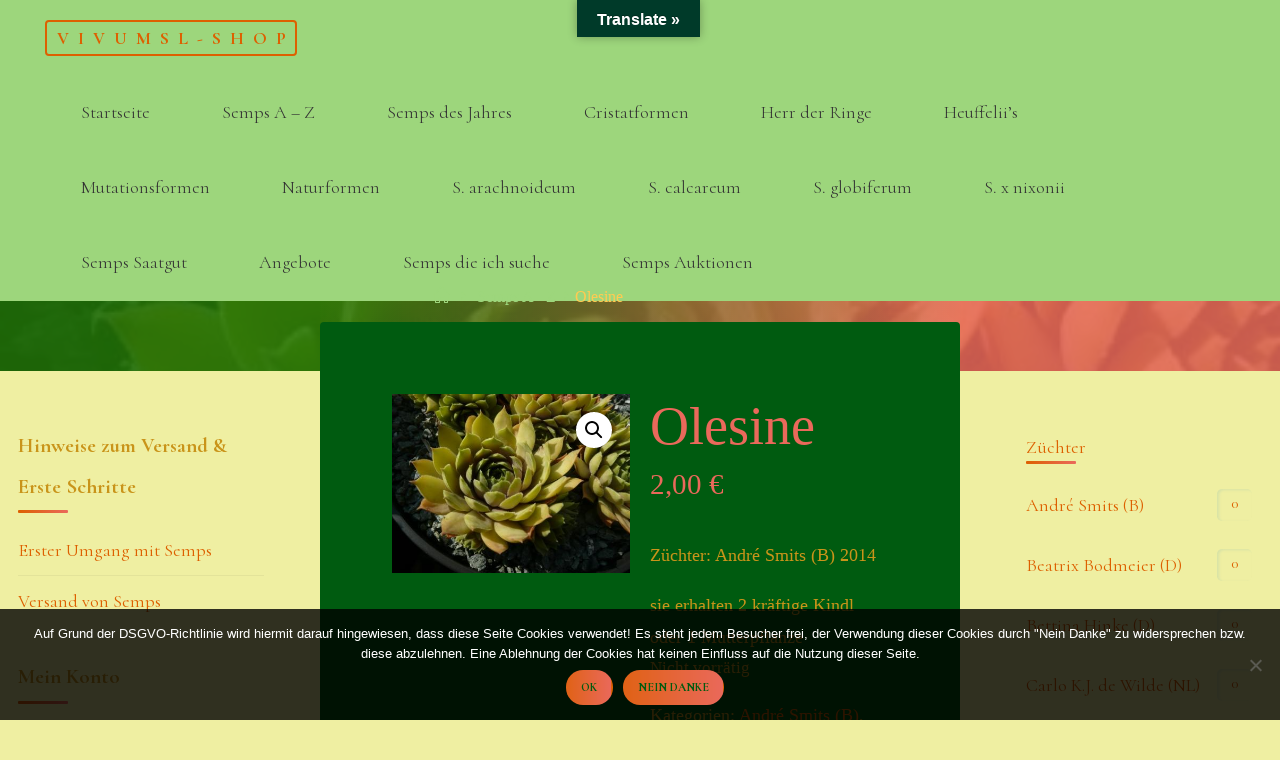

--- FILE ---
content_type: text/html; charset=UTF-8
request_url: https://vivumsl-shop.de/produkt/olesine/
body_size: 20902
content:
<!DOCTYPE html>
<html lang="de">
<head>
<meta name="viewport" content="width=device-width, user-scalable=yes, initial-scale=1.0">
<meta http-equiv="X-UA-Compatible" content="IE=edge" /><meta charset="UTF-8">
<link rel="profile" href="http://gmpg.org/xfn/11">
<title>Olesine &#8211; Vivumsl-Shop</title>
<meta name='robots' content='max-image-preview:large' />
<link rel='dns-prefetch' href='//translate.google.com' />
<link rel='dns-prefetch' href='//fonts.googleapis.com' />
<link rel="alternate" type="application/rss+xml" title="Vivumsl-Shop &raquo; Feed" href="https://vivumsl-shop.de/feed/" />
<link rel="alternate" type="application/rss+xml" title="Vivumsl-Shop &raquo; Kommentar-Feed" href="https://vivumsl-shop.de/comments/feed/" />
<link rel="alternate" title="oEmbed (JSON)" type="application/json+oembed" href="https://vivumsl-shop.de/wp-json/oembed/1.0/embed?url=https%3A%2F%2Fvivumsl-shop.de%2Fprodukt%2Folesine%2F" />
<link rel="alternate" title="oEmbed (XML)" type="text/xml+oembed" href="https://vivumsl-shop.de/wp-json/oembed/1.0/embed?url=https%3A%2F%2Fvivumsl-shop.de%2Fprodukt%2Folesine%2F&#038;format=xml" />
<style id='wp-img-auto-sizes-contain-inline-css'>
img:is([sizes=auto i],[sizes^="auto," i]){contain-intrinsic-size:3000px 1500px}
/*# sourceURL=wp-img-auto-sizes-contain-inline-css */
</style>
<link rel='stylesheet' id='wp-color-picker-css' href='https://vivumsl-shop.de/wp-admin/css/color-picker.min.css?ver=6.9' media='all' />
<style id='wp-emoji-styles-inline-css'>

	img.wp-smiley, img.emoji {
		display: inline !important;
		border: none !important;
		box-shadow: none !important;
		height: 1em !important;
		width: 1em !important;
		margin: 0 0.07em !important;
		vertical-align: -0.1em !important;
		background: none !important;
		padding: 0 !important;
	}
/*# sourceURL=wp-emoji-styles-inline-css */
</style>
<link rel='stylesheet' id='wp-block-library-css' href='https://vivumsl-shop.de/wp-includes/css/dist/block-library/style.min.css?ver=6.9' media='all' />
<link rel='stylesheet' id='wc-blocks-style-css' href='https://vivumsl-shop.de/wp-content/plugins/woocommerce/assets/client/blocks/wc-blocks.css?ver=wc-10.4.3' media='all' />
<style id='global-styles-inline-css'>
:root{--wp--preset--aspect-ratio--square: 1;--wp--preset--aspect-ratio--4-3: 4/3;--wp--preset--aspect-ratio--3-4: 3/4;--wp--preset--aspect-ratio--3-2: 3/2;--wp--preset--aspect-ratio--2-3: 2/3;--wp--preset--aspect-ratio--16-9: 16/9;--wp--preset--aspect-ratio--9-16: 9/16;--wp--preset--color--black: #000000;--wp--preset--color--cyan-bluish-gray: #abb8c3;--wp--preset--color--white: #ffffff;--wp--preset--color--pale-pink: #f78da7;--wp--preset--color--vivid-red: #cf2e2e;--wp--preset--color--luminous-vivid-orange: #ff6900;--wp--preset--color--luminous-vivid-amber: #fcb900;--wp--preset--color--light-green-cyan: #7bdcb5;--wp--preset--color--vivid-green-cyan: #00d084;--wp--preset--color--pale-cyan-blue: #8ed1fc;--wp--preset--color--vivid-cyan-blue: #0693e3;--wp--preset--color--vivid-purple: #9b51e0;--wp--preset--color--accent-1: #dd6000;--wp--preset--color--accent-2: #EA695B;--wp--preset--color--headings: #001011;--wp--preset--color--sitetext: #c9941a;--wp--preset--color--sitebg: #005b10;--wp--preset--gradient--vivid-cyan-blue-to-vivid-purple: linear-gradient(135deg,rgb(6,147,227) 0%,rgb(155,81,224) 100%);--wp--preset--gradient--light-green-cyan-to-vivid-green-cyan: linear-gradient(135deg,rgb(122,220,180) 0%,rgb(0,208,130) 100%);--wp--preset--gradient--luminous-vivid-amber-to-luminous-vivid-orange: linear-gradient(135deg,rgb(252,185,0) 0%,rgb(255,105,0) 100%);--wp--preset--gradient--luminous-vivid-orange-to-vivid-red: linear-gradient(135deg,rgb(255,105,0) 0%,rgb(207,46,46) 100%);--wp--preset--gradient--very-light-gray-to-cyan-bluish-gray: linear-gradient(135deg,rgb(238,238,238) 0%,rgb(169,184,195) 100%);--wp--preset--gradient--cool-to-warm-spectrum: linear-gradient(135deg,rgb(74,234,220) 0%,rgb(151,120,209) 20%,rgb(207,42,186) 40%,rgb(238,44,130) 60%,rgb(251,105,98) 80%,rgb(254,248,76) 100%);--wp--preset--gradient--blush-light-purple: linear-gradient(135deg,rgb(255,206,236) 0%,rgb(152,150,240) 100%);--wp--preset--gradient--blush-bordeaux: linear-gradient(135deg,rgb(254,205,165) 0%,rgb(254,45,45) 50%,rgb(107,0,62) 100%);--wp--preset--gradient--luminous-dusk: linear-gradient(135deg,rgb(255,203,112) 0%,rgb(199,81,192) 50%,rgb(65,88,208) 100%);--wp--preset--gradient--pale-ocean: linear-gradient(135deg,rgb(255,245,203) 0%,rgb(182,227,212) 50%,rgb(51,167,181) 100%);--wp--preset--gradient--electric-grass: linear-gradient(135deg,rgb(202,248,128) 0%,rgb(113,206,126) 100%);--wp--preset--gradient--midnight: linear-gradient(135deg,rgb(2,3,129) 0%,rgb(40,116,252) 100%);--wp--preset--font-size--small: 11px;--wp--preset--font-size--medium: 20px;--wp--preset--font-size--large: 28px;--wp--preset--font-size--x-large: 42px;--wp--preset--font-size--normal: 18px;--wp--preset--font-size--larger: 46px;--wp--preset--spacing--20: 0.44rem;--wp--preset--spacing--30: 0.67rem;--wp--preset--spacing--40: 1rem;--wp--preset--spacing--50: 1.5rem;--wp--preset--spacing--60: 2.25rem;--wp--preset--spacing--70: 3.38rem;--wp--preset--spacing--80: 5.06rem;--wp--preset--shadow--natural: 6px 6px 9px rgba(0, 0, 0, 0.2);--wp--preset--shadow--deep: 12px 12px 50px rgba(0, 0, 0, 0.4);--wp--preset--shadow--sharp: 6px 6px 0px rgba(0, 0, 0, 0.2);--wp--preset--shadow--outlined: 6px 6px 0px -3px rgb(255, 255, 255), 6px 6px rgb(0, 0, 0);--wp--preset--shadow--crisp: 6px 6px 0px rgb(0, 0, 0);}:where(.is-layout-flex){gap: 0.5em;}:where(.is-layout-grid){gap: 0.5em;}body .is-layout-flex{display: flex;}.is-layout-flex{flex-wrap: wrap;align-items: center;}.is-layout-flex > :is(*, div){margin: 0;}body .is-layout-grid{display: grid;}.is-layout-grid > :is(*, div){margin: 0;}:where(.wp-block-columns.is-layout-flex){gap: 2em;}:where(.wp-block-columns.is-layout-grid){gap: 2em;}:where(.wp-block-post-template.is-layout-flex){gap: 1.25em;}:where(.wp-block-post-template.is-layout-grid){gap: 1.25em;}.has-black-color{color: var(--wp--preset--color--black) !important;}.has-cyan-bluish-gray-color{color: var(--wp--preset--color--cyan-bluish-gray) !important;}.has-white-color{color: var(--wp--preset--color--white) !important;}.has-pale-pink-color{color: var(--wp--preset--color--pale-pink) !important;}.has-vivid-red-color{color: var(--wp--preset--color--vivid-red) !important;}.has-luminous-vivid-orange-color{color: var(--wp--preset--color--luminous-vivid-orange) !important;}.has-luminous-vivid-amber-color{color: var(--wp--preset--color--luminous-vivid-amber) !important;}.has-light-green-cyan-color{color: var(--wp--preset--color--light-green-cyan) !important;}.has-vivid-green-cyan-color{color: var(--wp--preset--color--vivid-green-cyan) !important;}.has-pale-cyan-blue-color{color: var(--wp--preset--color--pale-cyan-blue) !important;}.has-vivid-cyan-blue-color{color: var(--wp--preset--color--vivid-cyan-blue) !important;}.has-vivid-purple-color{color: var(--wp--preset--color--vivid-purple) !important;}.has-black-background-color{background-color: var(--wp--preset--color--black) !important;}.has-cyan-bluish-gray-background-color{background-color: var(--wp--preset--color--cyan-bluish-gray) !important;}.has-white-background-color{background-color: var(--wp--preset--color--white) !important;}.has-pale-pink-background-color{background-color: var(--wp--preset--color--pale-pink) !important;}.has-vivid-red-background-color{background-color: var(--wp--preset--color--vivid-red) !important;}.has-luminous-vivid-orange-background-color{background-color: var(--wp--preset--color--luminous-vivid-orange) !important;}.has-luminous-vivid-amber-background-color{background-color: var(--wp--preset--color--luminous-vivid-amber) !important;}.has-light-green-cyan-background-color{background-color: var(--wp--preset--color--light-green-cyan) !important;}.has-vivid-green-cyan-background-color{background-color: var(--wp--preset--color--vivid-green-cyan) !important;}.has-pale-cyan-blue-background-color{background-color: var(--wp--preset--color--pale-cyan-blue) !important;}.has-vivid-cyan-blue-background-color{background-color: var(--wp--preset--color--vivid-cyan-blue) !important;}.has-vivid-purple-background-color{background-color: var(--wp--preset--color--vivid-purple) !important;}.has-black-border-color{border-color: var(--wp--preset--color--black) !important;}.has-cyan-bluish-gray-border-color{border-color: var(--wp--preset--color--cyan-bluish-gray) !important;}.has-white-border-color{border-color: var(--wp--preset--color--white) !important;}.has-pale-pink-border-color{border-color: var(--wp--preset--color--pale-pink) !important;}.has-vivid-red-border-color{border-color: var(--wp--preset--color--vivid-red) !important;}.has-luminous-vivid-orange-border-color{border-color: var(--wp--preset--color--luminous-vivid-orange) !important;}.has-luminous-vivid-amber-border-color{border-color: var(--wp--preset--color--luminous-vivid-amber) !important;}.has-light-green-cyan-border-color{border-color: var(--wp--preset--color--light-green-cyan) !important;}.has-vivid-green-cyan-border-color{border-color: var(--wp--preset--color--vivid-green-cyan) !important;}.has-pale-cyan-blue-border-color{border-color: var(--wp--preset--color--pale-cyan-blue) !important;}.has-vivid-cyan-blue-border-color{border-color: var(--wp--preset--color--vivid-cyan-blue) !important;}.has-vivid-purple-border-color{border-color: var(--wp--preset--color--vivid-purple) !important;}.has-vivid-cyan-blue-to-vivid-purple-gradient-background{background: var(--wp--preset--gradient--vivid-cyan-blue-to-vivid-purple) !important;}.has-light-green-cyan-to-vivid-green-cyan-gradient-background{background: var(--wp--preset--gradient--light-green-cyan-to-vivid-green-cyan) !important;}.has-luminous-vivid-amber-to-luminous-vivid-orange-gradient-background{background: var(--wp--preset--gradient--luminous-vivid-amber-to-luminous-vivid-orange) !important;}.has-luminous-vivid-orange-to-vivid-red-gradient-background{background: var(--wp--preset--gradient--luminous-vivid-orange-to-vivid-red) !important;}.has-very-light-gray-to-cyan-bluish-gray-gradient-background{background: var(--wp--preset--gradient--very-light-gray-to-cyan-bluish-gray) !important;}.has-cool-to-warm-spectrum-gradient-background{background: var(--wp--preset--gradient--cool-to-warm-spectrum) !important;}.has-blush-light-purple-gradient-background{background: var(--wp--preset--gradient--blush-light-purple) !important;}.has-blush-bordeaux-gradient-background{background: var(--wp--preset--gradient--blush-bordeaux) !important;}.has-luminous-dusk-gradient-background{background: var(--wp--preset--gradient--luminous-dusk) !important;}.has-pale-ocean-gradient-background{background: var(--wp--preset--gradient--pale-ocean) !important;}.has-electric-grass-gradient-background{background: var(--wp--preset--gradient--electric-grass) !important;}.has-midnight-gradient-background{background: var(--wp--preset--gradient--midnight) !important;}.has-small-font-size{font-size: var(--wp--preset--font-size--small) !important;}.has-medium-font-size{font-size: var(--wp--preset--font-size--medium) !important;}.has-large-font-size{font-size: var(--wp--preset--font-size--large) !important;}.has-x-large-font-size{font-size: var(--wp--preset--font-size--x-large) !important;}
/*# sourceURL=global-styles-inline-css */
</style>

<style id='classic-theme-styles-inline-css'>
/*! This file is auto-generated */
.wp-block-button__link{color:#fff;background-color:#32373c;border-radius:9999px;box-shadow:none;text-decoration:none;padding:calc(.667em + 2px) calc(1.333em + 2px);font-size:1.125em}.wp-block-file__button{background:#32373c;color:#fff;text-decoration:none}
/*# sourceURL=/wp-includes/css/classic-themes.min.css */
</style>
<link rel='stylesheet' id='contact-form-7-css' href='https://vivumsl-shop.de/wp-content/plugins/contact-form-7/includes/css/styles.css?ver=6.1.4' media='all' />
<link rel='stylesheet' id='cookie-notice-front-css' href='https://vivumsl-shop.de/wp-content/plugins/cookie-notice/css/front.min.css?ver=2.5.11' media='all' />
<link rel='stylesheet' id='google-language-translator-css' href='https://vivumsl-shop.de/wp-content/plugins/google-language-translator/css/style.css?ver=6.0.20' media='' />
<link rel='stylesheet' id='glt-toolbar-styles-css' href='https://vivumsl-shop.de/wp-content/plugins/google-language-translator/css/toolbar.css?ver=6.0.20' media='' />
<link rel='stylesheet' id='product_category_dropdowns-css' href='https://vivumsl-shop.de/wp-content/plugins/product-category-dropdowns/view/frontend/web/main.css?ver=6.9' media='all' />
<link rel='stylesheet' id='wpmenucart-icons-css' href='https://vivumsl-shop.de/wp-content/plugins/woocommerce-menu-bar-cart/assets/css/wpmenucart-icons.min.css?ver=2.14.12' media='all' />
<style id='wpmenucart-icons-inline-css'>
@font-face{font-family:WPMenuCart;src:url(https://vivumsl-shop.de/wp-content/plugins/woocommerce-menu-bar-cart/assets/fonts/WPMenuCart.eot);src:url(https://vivumsl-shop.de/wp-content/plugins/woocommerce-menu-bar-cart/assets/fonts/WPMenuCart.eot?#iefix) format('embedded-opentype'),url(https://vivumsl-shop.de/wp-content/plugins/woocommerce-menu-bar-cart/assets/fonts/WPMenuCart.woff2) format('woff2'),url(https://vivumsl-shop.de/wp-content/plugins/woocommerce-menu-bar-cart/assets/fonts/WPMenuCart.woff) format('woff'),url(https://vivumsl-shop.de/wp-content/plugins/woocommerce-menu-bar-cart/assets/fonts/WPMenuCart.ttf) format('truetype'),url(https://vivumsl-shop.de/wp-content/plugins/woocommerce-menu-bar-cart/assets/fonts/WPMenuCart.svg#WPMenuCart) format('svg');font-weight:400;font-style:normal;font-display:swap}
/*# sourceURL=wpmenucart-icons-inline-css */
</style>
<link rel='stylesheet' id='wpmenucart-css' href='https://vivumsl-shop.de/wp-content/plugins/woocommerce-menu-bar-cart/assets/css/wpmenucart-main.min.css?ver=2.14.12' media='all' />
<link rel='stylesheet' id='photoswipe-css' href='https://vivumsl-shop.de/wp-content/plugins/woocommerce/assets/css/photoswipe/photoswipe.min.css?ver=10.4.3' media='all' />
<link rel='stylesheet' id='photoswipe-default-skin-css' href='https://vivumsl-shop.de/wp-content/plugins/woocommerce/assets/css/photoswipe/default-skin/default-skin.min.css?ver=10.4.3' media='all' />
<link rel='stylesheet' id='woocommerce-layout-css' href='https://vivumsl-shop.de/wp-content/plugins/woocommerce/assets/css/woocommerce-layout.css?ver=10.4.3' media='all' />
<link rel='stylesheet' id='woocommerce-smallscreen-css' href='https://vivumsl-shop.de/wp-content/plugins/woocommerce/assets/css/woocommerce-smallscreen.css?ver=10.4.3' media='only screen and (max-width: 768px)' />
<link rel='stylesheet' id='woocommerce-general-css' href='https://vivumsl-shop.de/wp-content/plugins/woocommerce/assets/css/woocommerce.css?ver=10.4.3' media='all' />
<style id='woocommerce-inline-inline-css'>
.woocommerce form .form-row .required { visibility: visible; }
/*# sourceURL=woocommerce-inline-inline-css */
</style>
<link rel='stylesheet' id='aws-style-css' href='https://vivumsl-shop.de/wp-content/plugins/advanced-woo-search/assets/css/common.min.css?ver=3.51' media='all' />
<link rel='stylesheet' id='dgwt-wcas-style-css' href='https://vivumsl-shop.de/wp-content/plugins/ajax-search-for-woocommerce/assets/css/style.min.css?ver=1.32.2' media='all' />
<link rel='stylesheet' id='esotera-themefonts-css' href='https://vivumsl-shop.de/wp-content/themes/esotera/resources/fonts/fontfaces.css?ver=1.4.0' media='all' />
<link rel='stylesheet' id='esotera-googlefonts-css' href='//fonts.googleapis.com/css?family=Cormorant%3A%7CCormorant%3A700%7CCormorant%3A300%7CCormorant%3A400&#038;ver=1.4.0' media='all' />
<link rel='stylesheet' id='esotera-main-css' href='https://vivumsl-shop.de/wp-content/themes/esotera/style.css?ver=1.4.0' media='all' />
<style id='esotera-main-inline-css'>
 body:not(.esotera-landing-page) #container, #colophon-inside, .footer-inside, #breadcrumbs-container-inside { margin: 0 auto; max-width: 1600px; } body:not(.esotera-landing-page) #container { max-width: calc( 1600px - 4em ); } .site-header-inside { max-width: 1600px; margin: 0 auto; } #primary { width: 320px; } #secondary { width: 320px; } #container.one-column .main { width: 100%; } #container.two-columns-right #secondary { float: right; } #container.two-columns-right .main, .two-columns-right #breadcrumbs { width: calc( 100% - 320px ); float: left; } #container.two-columns-left #primary { float: left; } #container.two-columns-left .main, .two-columns-left #breadcrumbs { width: calc( 100% - 320px ); float: right; } #container.three-columns-right #primary, #container.three-columns-left #primary, #container.three-columns-sided #primary { float: left; } #container.three-columns-right #secondary, #container.three-columns-left #secondary, #container.three-columns-sided #secondary { float: left; } #container.three-columns-right #primary, #container.three-columns-left #secondary { margin-left: 0%; margin-right: 0%; } #container.three-columns-right .main, .three-columns-right #breadcrumbs { width: calc( 100% - 640px ); float: left; } #container.three-columns-left .main, .three-columns-left #breadcrumbs { width: calc( 100% - 640px ); float: right; } #container.three-columns-sided #secondary { float: right; } #container.three-columns-sided .main, .three-columns-sided #breadcrumbs { width: calc( 100% - 640px ); float: right; } .three-columns-sided #breadcrumbs { margin: 0 calc( 0% + 320px ) 0 -1920px; } html { font-family: Times New Roman, Times, serif; font-size: 18px; font-weight: 400; line-height: 1.8; ; } #site-title { font-family: Cormorant; font-size: 1em; font-weight: 700; } #site-text { text-transform: uppercase; } #access ul li a { font-family: Cormorant; font-size: 1em; font-weight: 300; ; } .widget-title, #comments-title, #reply-title, .related-posts .related-main-title { font-family: Cormorant; font-size: 1.15em; font-weight: 700; line-height: 2; margin-bottom: 1em; ; } .widget-container { font-family: Cormorant; font-size: 1em; font-weight: 400; } .widget-container ul li { line-height: 1.8; ; } .entry-title, .main .page-title { font-family: Cormorant; font-size: 1.35em; font-weight: 700; ; } body:not(.single) .entry-meta > span { font-family: Cormorant; font-size: 0.8em; font-weight: 300; text-transform: uppercase; } /* single post titles/metas */ .single .entry-title, .singular-title { font-family: Cormorant; font-size: 3em; font-weight: 300; line-height: 1.2; ; } .single .entry-meta > span { font-family: Cormorant; font-size: 1.25em; font-weight: 300; ; } h1 { font-size: 2.33em; } h2 { font-size: 2.06em; } h3 { font-size: 1.79em; } h4 { font-size: 1.52em; } h5 { font-size: 1.25em; } h6 { font-size: 0.98em; } h1, h2, h3, h4 { font-family: Cormorant; font-weight: 700; ; } .lp-staticslider .staticslider-caption-title, .seriousslider-theme .seriousslider-caption-title, .lp-section-title, .lp-text-title { font-family: Times New Roman, Times, serif; } .entry-content h1, .entry-summary h1, .entry-content h2, .entry-summary h2, .entry-content h3, .entry-summary h3, .entry-content h4, .entry-summary h4, .entry-content h5, .entry-summary h5, .entry-content h6, .entry-summary h6 { line-height: 1.2; margin-bottom: 0.5em; } a.continue-reading-link, .lp-block-readmore, .lp-box-readmore, #cryout_ajax_more_trigger, .lp-port-readmore, .comment .reply, a.staticslider-button, .seriousslider-theme .seriousslider-caption-buttons a.seriousslider-button, nav#mobile-menu a, button, input[type="button"], input[type="submit"], input[type="reset"], #nav-fixed a + a, .wp-block-button { font-family: Cormorant; } .lp-text-title { font-family: Times New Roman, Times, serif; font-weight: 700; } blockquote cite { font-family: Times New Roman, Times, serif; } :root { --esotera-accent-1: #dd6000; --esotera-accent-2: #EA695B; } .esotera-accent-1 { color: #dd6000; } .esotera-accent-2 { color: #EA695B; } .esotera-accent-1-bg { background-color: #dd6000; } .esotera-accent-2-bg { background-color: #EA695B; } body { color: #c9941a; background-color: #efefa2; } .lp-staticslider .staticslider-caption-text a { color: #9dd67c; } #site-header-main, .menu-search-animated .searchform input[type="search"], #access .menu-search-animated .searchform, .site-header-bottom-fixed, .esotera-over-menu .site-header-bottom.header-fixed .site-header-bottom-fixed { background-color: #9dd67c; } .esotera-over-menu .site-header-bottom-fixed { background: transparent; } .esotera-over-menu .header-fixed.site-header-bottom #site-title a, .esotera-over-menu .header-fixed.site-header-bottom #site-description { color: #dd6000; } .esotera-over-menu #site-title a, .esotera-over-menu #site-description, .esotera-over-menu #access > div > ul > li, .esotera-over-menu #access > div > ul > li > a, .esotera-over-menu #access > div > ul > li > button, .esotera-over-menu .site-header-bottom:not(.header-fixed) #nav-toggle, #breadcrumbs-container span, #breadcrumbs-container a, #breadcrumbs-container i { color: #9dd67c; } #bmobile #site-title a { color: #dd6000; } .esotera-over-menu .lp-staticslider .staticslider-caption-inside, .esotera-over-menu .seriousslider-theme .seriousslider-caption-inside { } #access > div > ul > li, #access > div > ul > li > a, #access > div > ul > li > button, .esotera-over-menu .header-fixed.site-header-bottom #access > div > ul > li:not([class*='current']), .esotera-over-menu .header-fixed.site-header-bottom #access > div > ul > li:not([class*='current']) > a, .esotera-over-menu .header-fixed.site-header-bottom #access > div > ul > li:not([class*='current']) > button, .esotera-over-menu .header-fixed.site-header-bottom .top-section-element.widget_cryout_socials a::before, .top-section-element.widget_cryout_socials a::before { color: #333333; } .hamburger .hamburger-inner { background-color: #333333; } #mobile-menu { color: #333333; } .esotera-over-menu .site-header-bottom:not(.header-fixed) .hamburger .hamburger-inner { background-color: #9dd67c; } .esotera-over-menu .header-fixed.site-header-bottom .top-section-element.widget_cryout_socials a:hover::before, .top-section-element.widget_cryout_socials a:hover::before { color: #9dd67c; } #access ul.sub-menu li a, #access ul.children li a, .site-header-top { color: #FFFFFF; background-color: #191716; } .topmenu ul li a { color: #FFFFFF; } #access ul.sub-menu li a:hover, #access ul.children li a:hover { color: #dd6000; } #access > div > ul > li.current_page_item > a, #access > div > ul > li.current-menu-item > a, #access > div > ul > li.current_page_ancestor > a, #access > div > ul > li.current-menu-ancestor > a, .esotera-over-menu .header-fixed.site-header-bottom #access > div > ul > li > a { color: #dd3333; } #access ul.children > li.current_page_item > a, #access ul.sub-menu > li.current-menu-item > a, #access ul.children > li.current_page_ancestor > a, #access ul.sub-menu > li.current-menu-ancestor > a { opacity: 0.95; } #access > div > ul ul > li a:not(:only-child)::after { border-left-color: #191716; } #access > div > ul > li > ul::before { border-bottom-color: #191716; } .searchform .searchsubmit { color: #fcc74d; } #access ul li.special1 > a { background-color: #8ec76d; } #access ul li.special2 > a { background-color: #333333; color: #9dd67c; } #access ul li.accent1 > a { background-color: #dd6000; color: #9dd67c; } #access ul li.accent2 > a { background-color: #EA695B; color: #9dd67c; } #access ul li.accent1 > a:hover, #access ul li.accent2 > a:hover { color: #9dd67c; } #access > div > ul > li.accent1 > a > span::before, #access > div > ul > li.accent2 > a > span::before { background-color: #9dd67c; } body:not(.esotera-landing-page) article.hentry, body:not(.esotera-landing-page) .main, body.esotera-boxed-layout:not(.esotera-landing-page) #container { background-color: #005b10; } .pagination a, .pagination span { background-color: #0c671c; } .pagination a:not(.prev):not(.next):hover { background-color: #dd6000; color: #005b10; } #header-overlay, .lp-staticslider::after, .seriousslider-theme .item::after { background-color: #237709; background: -webkit-linear-gradient( 0deg, #237709 25%, #EA695B 75%); background: linear-gradient( 90deg, #237709 25%, #EA695B 75%); opacity: 0.85; pointer-events: none; } .lp-staticslider .staticslider-caption-inside, .seriousslider-theme .seriousslider-caption-inside { color: #FFFFFF; } #colophon, #footer { background-color: #191716; color: #AFAFAF; } .post-thumbnail-container .featured-image-overlay::before { background: -webkit-gradient(linear, left top, left bottom, from(#000), to(#EA695B)); background: linear-gradient(to bottom, #000, #EA695B); } .post-thumbnail-container .featured-image-overlay::after { background-color: #dd6000; background: -webkit-gradient(linear, left top, left bottom, from(#dd6000), to(#EA695B)); background: linear-gradient(to bottom, #EA695B, #dd6000); } body:not(.esotera-magazine-one) .main #content-masonry .post-thumbnail-container + .entry-after-image { background-color: #005b10; } .main #content-masonry .post-thumbnail-container:hover + .entry-after-image .entry-title a { color: #dd6000; } @media (max-width: 720px) { .esotera-magazine-one .main #content-masonry .post-thumbnail-container + .entry-after-image { background-color: #005b10; } } .entry-title a:active, .entry-title a:hover { color: #dd6000; } span.entry-format { color: #dd6000; } .main #content-masonry .format-link .entry-content a { background-color: #dd6000; color: #005b10; } .main #content-masonry .format-link::after { color: #005b10; } .cryout article.hentry.format-image, .cryout article.hentry.format-audio, .cryout article.hentry.format-video { background-color: #0a651a; } .format-aside, .format-quote { border-color: #217c31; } .single .author-info { border-color: #116c21; } .entry-content h5, .entry-content h6, .lp-text-content h5, .lp-text-content h6 { color: #EA695B; } .entry-content blockquote::before, .entry-content blockquote::after { color: rgba(201,148,26,0.2); } .entry-content h1, .entry-content h2, .entry-content h3, .entry-content h4, .lp-text-content h1, .lp-text-content h2, .lp-text-content h3, .lp-text-content h4 { color: #001011; } .entry-title, .page-title { color: #7dd361; } a { color: #dd6000; } a:hover, .entry-meta span a:hover, .comments-link a { color: #EA695B; } .comments-link a:hover { color: #dd6000; } .socials a { background: #AFAFAF; } .socials a::before, .socials a::after { color: #191716; } .site-header-top .socials a { background: #FFFFFF; } .site-header-top .socials a::before, .site-header-top .socials a::after { color: #191716; } .esotera-normalizedtags #content .tagcloud a { color: #005b10; background-color: #dd6000; } .esotera-normalizedtags #content .tagcloud a:hover { background-color: #EA695B; } #nav-fixed i { background-color: #247f34; } #nav-fixed .nav-next:hover i, #nav-fixed .nav-previous:hover i { background-color: #EA695B; } #nav-fixed a:hover + a, #nav-fixed a + a:hover { background-color: rgba(234,105,91,1); } #nav-fixed i, #nav-fixed span { color: #005b10; } button#toTop i::before, button#toTop i::after { color: #EA695B; } @media (max-width: 800px) { .cryout #footer-bottom .footer-inside { padding-top: 2.5em; } .cryout .footer-inside a#toTop {background-color: #dd6000; color: #efefa2;} .cryout .footer-inside a#toTop:hover { opacity: 0.8;} } .lp-box-readmore::before { background-color: #dd6000; background-image: -webkit-linear-gradient(to right,#dd6000,#EA695B,#dd6000,#EA695B); background-image: linear-gradient(to right,#dd6000,#EA695B,#dd6000,#EA695B); } .lp-box-readmore, .lp-box-readmore:hover { color: #005b10; } .entry-meta .icon-metas:before { color: #ffd95f; } .esotera-caption-one .main .wp-caption .wp-caption-text { border-bottom-color: #116c21; } .esotera-caption-two .main .wp-caption .wp-caption-text { background-color: #0a651a; } .esotera-image-one .entry-content img[class*="align"], .esotera-image-one .entry-summary img[class*="align"], .esotera-image-two .entry-content img[class*='align'], .esotera-image-two .entry-summary img[class*='align'] { border-color: #116c21; } .esotera-image-five .entry-content img[class*='align'], .esotera-image-five .entry-summary img[class*='align'] { border-color: #dd6000; } /* diffs */ span.edit-link a.post-edit-link, span.edit-link a.post-edit-link:hover, span.edit-link .icon-edit:before { color: #c9941a; } .searchform { border-color: #146f24; } .entry-meta span, .entry-meta a, .entry-utility span, .entry-utility a, .entry-meta time, #breadcrumbs-nav { color: #ffcb51; } .footermenu ul li span.sep { color: #dd6000; } .entry-meta a::after, .entry-utility a::after { background: #EA695B; } .footermenu ul li a:hover { color: #dd6000; } .footermenu ul li a::after { background: #dd6000; } span.entry-sticky { background-color: #dd6000; color: #005b10; } #commentform { } code, #nav-below .nav-previous a:before, #nav-below .nav-next a:before { background-color: #116c21; } pre, .comment-author { border-color: #116c21; } .commentlist .comment-body, .commentlist .pingback { background-color: #0a651a; } .commentlist img.avatar { background-color: #005b10; } .comment-meta a { color: #ffe369; } .commentlist .reply a { color: #ffe369; } .commentlist .reply a:hover { color: #dd6000; } select, input[type], textarea { color: #c9941a; border-color: #167126; } .searchform input[type="search"], .searchform input[type="search"]:hover, .searchform input[type="search"]:focus { background-color: #005b10; } #content .searchform input[type="search"] { border-color: #167126; } #content .searchform:hover input[type="search"] { border-color: #EA695B; } #content .searchform input[type="search"]:focus { border-color: #dd6000; } input[type]:hover, textarea:hover, select:hover, input[type]:focus, textarea:focus, select:focus { border-color: #237e33; } button, input[type="button"], input[type="submit"], input[type="reset"], .entry-meta .author-avatar { background-color: #dd6000; background-image: -webkit-linear-gradient(to right,#dd6000,#EA695B,#dd6000,#EA695B); background-image: linear-gradient(to right,#dd6000,#EA695B,#dd6000,#EA695B); color: #005b10; } button:hover, input[type="button"]:hover, input[type="submit"]:hover, input[type="reset"]:hover { background-color: #EA695B; } .comment-form-comment, .comment-form-author, .comment-form-email, .comment-form-url, [class*='comment-form-'] input:hover, [class*='comment-form-'] input:focus, .comment-form-comment textarea:hover, .comment-form-comment textarea:focus { border-color: #0a651a; background: #0a651a; } .comment-form-author input, .comment-form-email input, .comment-form-url input, .comment-form-comment textarea { background-color: #005b10; } hr { background-color: #0f6a1f; } .cryout-preloader-inside .bounce1 { border-top-color: #dd6000; } .cryout-preloader-inside .bounce2 { border-top-color: #EA695B; } /* gutenberg */ .wp-block-image.alignwide { margin-left: calc( ( 0% + 4em ) * -1 ); margin-right: calc( ( 0% + 4em ) * -1 ); } .wp-block-image.alignwide img { width: calc( 100% + 8em ); max-width: calc( 100% + 8em ); } .has-accent-1-color, .has-accent-1-color:hover { color: #dd6000; } .has-accent-2-color, .has-accent-2-color:hover { color: #EA695B; } .has-headings-color, .has-headings-color:hover { color: #001011; } .has-sitetext-color, .has-sitetext-color:hover { color: #c9941a; } .has-sitebg-color, .has-sitebg-color:hover { color: #005b10; } .has-accent-1-background-color { background-color: #dd6000; } .has-accent-2-background-color { background-color: #EA695B; } .has-headings-background-color { background-color: #001011; } .has-sitetext-background-color { background-color: #c9941a; } .has-sitebg-background-color { background-color: #005b10; } .has-small-font-size { font-size: 15px; } .has-regular-font-size { font-size: 18px; } .has-large-font-size { font-size: 21px; } .has-larger-font-size { font-size: 25px; } .has-huge-font-size { font-size: 25px; } /* woocommerce */ .woocommerce-thumbnail-container .woocommerce-buttons-container a, .woocommerce-page #respond input#submit.alt, .woocommerce a.button.alt, .woocommerce-page button.button.alt, .woocommerce input.button.alt, .woocommerce #respond input#submit, .woocommerce a.button, .woocommerce button.button, .woocommerce input.button { font-family: Cormorant; } .woocommerce ul.products li.product .woocommerce-loop-category__title, .woocommerce ul.products li.product .woocommerce-loop-product__title, .woocommerce ul.products li.product h3, .woocommerce div.product .product_title, .woocommerce .woocommerce-tabs h2 { font-family: Times New Roman, Times, serif; } .woocommerce ul.products li.product .woocommerce-loop-category__title, .woocommerce ul.products li.product .woocommerce-loop-product__title, .woocommerce ul.products li.product h3, .woocommerce .star-rating { color: #EA695B; } .woocommerce-page #respond input#submit.alt, .woocommerce a.button.alt, .woocommerce-page button.button.alt, .woocommerce input.button.alt, .woocommerce #respond input#submit, .woocommerce a.button, .woocommerce button.button, .woocommerce input.button { background-color: #dd6000; color: #005b10; line-height: 1.8; } .woocommerce #respond input#submit:hover, .woocommerce a.button:hover, .woocommerce button.button:hover, .woocommerce input.button:hover { background-color: #ea695b; color: #005b10; } .woocommerce-page #respond input#submit.alt, .woocommerce a.button.alt, .woocommerce-page button.button.alt, .woocommerce input.button.alt { background-color: #dd6000; background-image: -webkit-linear-gradient(to right,#dd6000,#EA695B,#dd6000,#EA695B); background-image: linear-gradient(to right,#dd6000,#EA695B,#dd6000,#EA695B); color: #005b10; line-height: 1.8; } .woocommerce-page #respond input#submit.alt:hover, .woocommerce a.button.alt:hover, .woocommerce-page button.button.alt:hover, .woocommerce input.button.alt:hover { background-color: #ff8b7d; color: #005b10; } .woocommerce div.product .woocommerce-tabs ul.tabs li.active { border-bottom-color: #005b10; } .woocommerce #respond input#submit.alt.disabled, .woocommerce #respond input#submit.alt.disabled:hover, .woocommerce #respond input#submit.alt:disabled, .woocommerce #respond input#submit.alt:disabled:hover, .woocommerce #respond input#submit.alt[disabled]:disabled, .woocommerce #respond input#submit.alt[disabled]:disabled:hover, .woocommerce a.button.alt.disabled, .woocommerce a.button.alt.disabled:hover, .woocommerce a.button.alt:disabled, .woocommerce a.button.alt:disabled:hover, .woocommerce a.button.alt[disabled]:disabled, .woocommerce a.button.alt[disabled]:disabled:hover, .woocommerce button.button.alt.disabled, .woocommerce button.button.alt.disabled:hover, .woocommerce button.button.alt:disabled, .woocommerce button.button.alt:disabled:hover, .woocommerce button.button.alt[disabled]:disabled, .woocommerce button.button.alt[disabled]:disabled:hover, .woocommerce input.button.alt.disabled, .woocommerce input.button.alt.disabled:hover, .woocommerce input.button.alt:disabled, .woocommerce input.button.alt:disabled:hover, .woocommerce input.button.alt[disabled]:disabled, .woocommerce input.button.alt[disabled]:disabled:hover { background-color: #EA695B; } .woocommerce div.product .product_title, .woocommerce ul.products li.product .price, .woocommerce div.product p.price, .woocommerce div.product span.price { color: #ea695b} .woocommerce .quantity .qty { background-color: #116c21; } .woocommerce-checkout #payment { background: #0a651a; } .woocommerce .widget_price_filter .ui-slider .ui-slider-handle { background: #ea695b; } .woocommerce div.product .products > h2, .woocommerce .cart-collaterals h2 { font-family: Cormorant; font-size: 1.15em; font-weight: 700; line-height: 2; ; } .woocommerce div.product .products > h2::after, .woocommerce .cart-collaterals h2::after { background-color: #dd6000 ; background: -webkit-linear-gradient(to right,#dd6000,#EA695B); background: linear-gradient(to right,#dd6000,#EA695B); } /* mobile menu */ nav#mobile-menu { background-color: #9dd67c; } #mobile-nav .searchform input[type="search"] { background-color: #8cc56b} nav#mobile-menu ul li.menu-burger { background-color: #95ce74} .main .entry-content, .main .entry-summary { text-align: inherit; } .main p, .main ul, .main ol, .main dd, .main pre, .main hr { margin-bottom: 1em; } .main .entry-content p { text-indent: 0em; } .main a.post-featured-image { background-position: center center; } #header-widget-area { width: 33%; right: 10px; } .esotera-striped-table .main thead th, .esotera-bordered-table .main thead th, .esotera-striped-table .main td, .esotera-striped-table .main th, .esotera-bordered-table .main th, .esotera-bordered-table .main td { border-color: #167126; } .esotera-clean-table .main th, .esotera-striped-table .main tr:nth-child(even) td, .esotera-striped-table .main tr:nth-child(even) th { background-color: #076217; } .esotera-cropped-featured .main .post-thumbnail-container { height: 300px; } .esotera-responsive-featured .main .post-thumbnail-container { max-height: 300px; height: auto; } article.hentry .article-inner, #content-masonry article.hentry .article-inner { padding: 0%; } .site-header-bottom { height:76px; } .site-header-bottom .site-header-inside { height:75px; } .menu-search-animated, .hamburger, #sheader-container, .identity, #nav-toggle { height: 75px; line-height: 75px; } #access div > ul > li > a, #access ul li[class*="icon"]::before { line-height:75px; } #branding { height: 75px; } .esotera-responsive-headerimage #masthead #header-image-main-inside { max-height: 70px; } .esotera-cropped-headerimage #masthead #header-image-main-inside { height: 70px; } .esotera-cropped-headerimage #container:not(.esotera-landing-page) .main { margin-top: -49px; } .esotera-cropped-headerimage #breadcrumbs-container { top: -49px; } .esotera-responsive-headerimage #container:not(.esotera-landing-page) .main { margin-top: -200px; } .esotera-responsive-headerimage #breadcrumbs-container { top: -200px; } .esotera-landing-page .lp-blocks-inside, .esotera-landing-page .lp-boxes-inside, .esotera-landing-page .lp-text-inside, .esotera-landing-page .lp-posts-inside, .esotera-landing-page .lp-page-inside, .esotera-landing-page .lp-section-header, .esotera-landing-page .content-widget { max-width: 1600px; } .lp-staticslider .staticslider-caption, .seriousslider.seriousslider-theme .seriousslider-caption { max-width: 1600px; } .esotera-landing-page .content-widget { margin: 0 auto; } a.staticslider-button:nth-child(2n+1), .seriousslider-theme .seriousslider-caption-buttons a:nth-child(2n+1) { color: #005b10; background: transparent; } a.staticslider-button:nth-child(2n), .seriousslider-theme .seriousslider-caption-buttons a:nth-child(2n) { color: #dd6000; border-color: #005b10; background-color: #005b10; } .lp-section-header .lp-section-title::after, .main .lp-text-title::after, .widget-title::after, #comments-title::after, #reply-title::after, .related-posts .related-main-title::after { background-color: #dd6000; background: -webkit-linear-gradient(to right,#dd6000,#EA695B); background: linear-gradient(to right,#dd6000,#EA695B); } .lp-section-desc { color: #f1bc42; } .lp-slider { background-color: #F9F7F5; } .lp-blocks { background-color: #F9F7F5; } .lp-boxes { background-color: #F2EFEC; } .lp-text { background-color: #FFFFFF; } #lp-posts, #lp-page { background-color: #FFFFFF; } body .lp-block { border-color: #1c772c; } .lp-block i[class^=blicon]::before { color: #dd6000; } .lp-block .lp-block-title { color: #dd6000; } .lp-block:hover .lp-block-title { color: #EA695B; } .lp-blocks1 .lp-block i[class^=blicon] +i[class^=blicon]::before { color: #EA695B; } .lp-block-readmore { color: #ffe46a; } .lp-block-readmore:hover { color: #dd6000; } .lp-text-title { color: #EA695B; } .lp-text-image + .lp-text-card { background-color: #005b10; } .lp-text-image + .lp-text-card::before { background-color: #dd6000; } .lp-box, .lp-boxes-animated .lp-box-content, .lp-boxes-static .lp-box-content::before { background-color: #005b10; } .lp-boxes-static .box-overlay { background-color: #dd6000; background: -webkit-linear-gradient(to right,#dd6000,#EA695B); background: linear-gradient(to right,#dd6000,#EA695B); } .lp-boxes-static .lp-box:nth-child(odd) .box-overlay { background-color: #EA695B; background: -webkit-linear-gradient(to right,#EA695B,#dd6000); background: linear-gradient(to right,#EA695B,#dd6000); } .lp-box-title { color: #001011; } .lp-box-title:hover { color: #dd6000; } .lp-boxes-1 .lp-box .lp-box-image { height: 450px; } .lp-boxes-animated .box-overlay { background-color: #dd6000; } .lp-boxes-animated .lp-box:nth-child(odd) .box-overlay { background-color: #EA695B; } .lp-boxes-static .lp-box-imagelink { background-color: rgba(221,96,0,0.1); } #cryout_ajax_more_trigger, .lp-port-readmore { color: #EA695B; } .lpbox-rnd1 { background-color: #bbb8b5; } .lpbox-rnd2 { background-color: #b6b3b0; } .lpbox-rnd3 { background-color: #b1aeab; } .lpbox-rnd4 { background-color: #aca9a6; } .lpbox-rnd5 { background-color: #a7a4a1; } .lpbox-rnd6 { background-color: #a29f9c; } .lpbox-rnd7 { background-color: #9d9a97; } .lpbox-rnd8 { background-color: #989592; } 
/*# sourceURL=esotera-main-inline-css */
</style>
<link rel='stylesheet' id='wa_wcc_mtree_css_file-css' href='https://vivumsl-shop.de/wp-content/plugins/woocommerce-product-category-selection-widget/assets/css/mtree.css?ver=6.9' media='all' />
<style id='wcw-inlinecss-inline-css'>
 .widget_wpcategorieswidget ul.children{display:none;} .widget_wp_categories_widget{background:#fff; position:relative;}.widget_wp_categories_widget h2,.widget_wpcategorieswidget h2{color:#4a5f6d;font-size:20px;font-weight:400;margin:0 0 25px;line-height:24px;text-transform:uppercase}.widget_wp_categories_widget ul li,.widget_wpcategorieswidget ul li{font-size: 16px; margin: 0px; border-bottom: 1px dashed #f0f0f0; position: relative; list-style-type: none; line-height: 35px;}.widget_wp_categories_widget ul li:last-child,.widget_wpcategorieswidget ul li:last-child{border:none;}.widget_wp_categories_widget ul li a,.widget_wpcategorieswidget ul li a{display:inline-block;color:#007acc;transition:all .5s ease;-webkit-transition:all .5s ease;-ms-transition:all .5s ease;-moz-transition:all .5s ease;text-decoration:none;}.widget_wp_categories_widget ul li a:hover,.widget_wp_categories_widget ul li.active-cat a,.widget_wp_categories_widget ul li.active-cat span.post-count,.widget_wpcategorieswidget ul li a:hover,.widget_wpcategorieswidget ul li.active-cat a,.widget_wpcategorieswidget ul li.active-cat span.post-count{color:#ee546c}.widget_wp_categories_widget ul li span.post-count,.widget_wpcategorieswidget ul li span.post-count{height: 30px; min-width: 35px; text-align: center; background: #fff; color: #605f5f; border-radius: 5px; box-shadow: inset 2px 1px 3px rgba(0, 122, 204,.1); top: 0px; float: right; margin-top: 2px;}li.cat-item.cat-have-child > span.post-count{float:inherit;}li.cat-item.cat-item-7.cat-have-child { background: #f8f9fa; }li.cat-item.cat-have-child > span.post-count:before { content: "("; }li.cat-item.cat-have-child > span.post-count:after { content: ")"; }.cat-have-child.open-m-menu ul.children li { border-top: 1px solid #d8d8d8;border-bottom:none;}li.cat-item.cat-have-child:after{ position: absolute; right: 8px; top: 8px; background-image: url([data-uri]); content: ""; width: 18px; height: 18px;transform: rotate(270deg);}ul.children li.cat-item.cat-have-child:after{content:"";background-image: none;}.cat-have-child ul.children {display: none; z-index: 9; width: auto; position: relative; margin: 0px; padding: 0px; margin-top: 0px; padding-top: 10px; padding-bottom: 10px; list-style: none; text-align: left; background:  #f8f9fa; padding-left: 5px;}.widget_wp_categories_widget ul li ul.children li,.widget_wpcategorieswidget ul li ul.children li { border-bottom: 1px solid #fff; padding-right: 5px; }.cat-have-child.open-m-menu ul.children{display:block;}li.cat-item.cat-have-child.open-m-menu:after{transform: rotate(0deg);}.widget_wp_categories_widget > li.product_cat,.widget_wpcategorieswidget > li.product_cat {list-style: none;}.widget_wp_categories_widget > ul,.widget_wpcategorieswidget > ul {padding: 0px;}.widget_wp_categories_widget > ul li ul ,.widget_wpcategorieswidget > ul li ul {padding-left: 15px;} .wcwpro-list{padding: 0 15px;}
/*# sourceURL=wcw-inlinecss-inline-css */
</style>
<script id="cookie-notice-front-js-before">
var cnArgs = {"ajaxUrl":"https:\/\/vivumsl-shop.de\/wp-admin\/admin-ajax.php","nonce":"8506de4ebe","hideEffect":"fade","position":"bottom","onScroll":false,"onScrollOffset":100,"onClick":false,"cookieName":"cookie_notice_accepted","cookieTime":2592000,"cookieTimeRejected":2592000,"globalCookie":false,"redirection":false,"cache":false,"revokeCookies":false,"revokeCookiesOpt":"automatic"};

//# sourceURL=cookie-notice-front-js-before
</script>
<script src="https://vivumsl-shop.de/wp-content/plugins/cookie-notice/js/front.min.js?ver=2.5.11" id="cookie-notice-front-js"></script>
<script src="https://vivumsl-shop.de/wp-includes/js/jquery/jquery.min.js?ver=3.7.1" id="jquery-core-js"></script>
<script id="jquery-core-js-after">
jQuery(document).ready(function($){ jQuery('li.cat-item:has(ul.children)').addClass('cat-have-child'); jQuery('.cat-have-child').removeClass('open-m-menu');jQuery('li.cat-have-child > a').click(function(){window.location.href=jQuery(this).attr('href');return false;});jQuery('li.cat-have-child').click(function(){

		var li_parentdiv = jQuery(this).parent().parent().parent().attr('class');
			if(jQuery(this).hasClass('open-m-menu')){jQuery('.cat-have-child').removeClass('open-m-menu');}else{jQuery('.cat-have-child').removeClass('open-m-menu');jQuery(this).addClass('open-m-menu');}});});
//# sourceURL=jquery-core-js-after
</script>
<script src="https://vivumsl-shop.de/wp-includes/js/jquery/jquery-migrate.min.js?ver=3.4.1" id="jquery-migrate-js"></script>
<script src="https://vivumsl-shop.de/wp-includes/js/jquery/ui/core.min.js?ver=1.13.3" id="jquery-ui-core-js"></script>
<script src="https://vivumsl-shop.de/wp-content/plugins/product-category-dropdowns/view/frontend/web/main.js?ver=6.9" id="product_category_dropdowns-js"></script>
<script src="https://vivumsl-shop.de/wp-content/plugins/woocommerce/assets/js/jquery-blockui/jquery.blockUI.min.js?ver=2.7.0-wc.10.4.3" id="wc-jquery-blockui-js" defer data-wp-strategy="defer"></script>
<script id="wc-add-to-cart-js-extra">
var wc_add_to_cart_params = {"ajax_url":"/wp-admin/admin-ajax.php","wc_ajax_url":"/?wc-ajax=%%endpoint%%","i18n_view_cart":"Warenkorb anzeigen","cart_url":"https://vivumsl-shop.de/warenkorb/","is_cart":"","cart_redirect_after_add":"no"};
//# sourceURL=wc-add-to-cart-js-extra
</script>
<script src="https://vivumsl-shop.de/wp-content/plugins/woocommerce/assets/js/frontend/add-to-cart.min.js?ver=10.4.3" id="wc-add-to-cart-js" defer data-wp-strategy="defer"></script>
<script src="https://vivumsl-shop.de/wp-content/plugins/woocommerce/assets/js/zoom/jquery.zoom.min.js?ver=1.7.21-wc.10.4.3" id="wc-zoom-js" defer data-wp-strategy="defer"></script>
<script src="https://vivumsl-shop.de/wp-content/plugins/woocommerce/assets/js/flexslider/jquery.flexslider.min.js?ver=2.7.2-wc.10.4.3" id="wc-flexslider-js" defer data-wp-strategy="defer"></script>
<script src="https://vivumsl-shop.de/wp-content/plugins/woocommerce/assets/js/photoswipe/photoswipe.min.js?ver=4.1.1-wc.10.4.3" id="wc-photoswipe-js" defer data-wp-strategy="defer"></script>
<script src="https://vivumsl-shop.de/wp-content/plugins/woocommerce/assets/js/photoswipe/photoswipe-ui-default.min.js?ver=4.1.1-wc.10.4.3" id="wc-photoswipe-ui-default-js" defer data-wp-strategy="defer"></script>
<script id="wc-single-product-js-extra">
var wc_single_product_params = {"i18n_required_rating_text":"Bitte w\u00e4hle eine Bewertung","i18n_rating_options":["1 von 5\u00a0Sternen","2 von 5\u00a0Sternen","3 von 5\u00a0Sternen","4 von 5\u00a0Sternen","5 von 5\u00a0Sternen"],"i18n_product_gallery_trigger_text":"Bildergalerie im Vollbildmodus anzeigen","review_rating_required":"no","flexslider":{"rtl":false,"animation":"slide","smoothHeight":true,"directionNav":false,"controlNav":"thumbnails","slideshow":false,"animationSpeed":500,"animationLoop":false,"allowOneSlide":false},"zoom_enabled":"1","zoom_options":[],"photoswipe_enabled":"1","photoswipe_options":{"shareEl":false,"closeOnScroll":false,"history":false,"hideAnimationDuration":0,"showAnimationDuration":0},"flexslider_enabled":"1"};
//# sourceURL=wc-single-product-js-extra
</script>
<script src="https://vivumsl-shop.de/wp-content/plugins/woocommerce/assets/js/frontend/single-product.min.js?ver=10.4.3" id="wc-single-product-js" defer data-wp-strategy="defer"></script>
<script src="https://vivumsl-shop.de/wp-content/plugins/woocommerce/assets/js/js-cookie/js.cookie.min.js?ver=2.1.4-wc.10.4.3" id="wc-js-cookie-js" defer data-wp-strategy="defer"></script>
<script id="woocommerce-js-extra">
var woocommerce_params = {"ajax_url":"/wp-admin/admin-ajax.php","wc_ajax_url":"/?wc-ajax=%%endpoint%%","i18n_password_show":"Passwort anzeigen","i18n_password_hide":"Passwort ausblenden"};
//# sourceURL=woocommerce-js-extra
</script>
<script src="https://vivumsl-shop.de/wp-content/plugins/woocommerce/assets/js/frontend/woocommerce.min.js?ver=10.4.3" id="woocommerce-js" defer data-wp-strategy="defer"></script>
<link rel="https://api.w.org/" href="https://vivumsl-shop.de/wp-json/" /><link rel="alternate" title="JSON" type="application/json" href="https://vivumsl-shop.de/wp-json/wp/v2/product/3047" /><link rel="EditURI" type="application/rsd+xml" title="RSD" href="https://vivumsl-shop.de/xmlrpc.php?rsd" />
<meta name="generator" content="WordPress 6.9" />
<meta name="generator" content="WooCommerce 10.4.3" />
<link rel="canonical" href="https://vivumsl-shop.de/produkt/olesine/" />
<link rel='shortlink' href='https://vivumsl-shop.de/?p=3047' />
<style>p.hello{font-size:12px;color:darkgray;}#google_language_translator,#flags{text-align:left;}#google_language_translator{clear:both;}#flags{width:165px;}#flags a{display:inline-block;margin-right:2px;}#google_language_translator a{display:none!important;}div.skiptranslate.goog-te-gadget{display:inline!important;}.goog-te-gadget{color:transparent!important;}.goog-te-gadget{font-size:0px!important;}.goog-branding{display:none;}.goog-tooltip{display: none!important;}.goog-tooltip:hover{display: none!important;}.goog-text-highlight{background-color:transparent!important;border:none!important;box-shadow:none!important;}#google_language_translator select.goog-te-combo{color:#32373c;}div.skiptranslate{display:none!important;}body{top:0px!important;}#goog-gt-{display:none!important;}font font{background-color:transparent!important;box-shadow:none!important;position:initial!important;}#glt-translate-trigger{bottom:auto;top:0;left:50%;margin-left:-63px;right:auto;}.tool-container.tool-top{top:50px!important;bottom:auto!important;}.tool-container.tool-top .arrow{border-color:transparent transparent #d0cbcb;top:-14px;}#glt-translate-trigger > span{color:#ffffff;}#glt-translate-trigger{background:#003a29;}.goog-te-gadget .goog-te-combo{width:100%;}</style>		<style>
			.dgwt-wcas-ico-magnifier,.dgwt-wcas-ico-magnifier-handler{max-width:20px}.dgwt-wcas-search-wrapp{max-width:600px}		</style>
			<noscript><style>.woocommerce-product-gallery{ opacity: 1 !important; }</style></noscript>
	<style>.recentcomments a{display:inline !important;padding:0 !important;margin:0 !important;}</style><noscript><style>.cryout .cryout-preloader {display: none;}.cryout img[loading="lazy"] {opacity: 1;}</style></noscript>
</head>

<body class="wp-singular product-template-default single single-product postid-3047 wp-embed-responsive wp-theme-esotera theme-esotera cookies-not-set woocommerce woocommerce-page woocommerce-no-js esotera-image-none esotera-caption-one esotera-totop-normal esotera-stripped-table esotera-menu-right esotera-topsection-normal esotera-cropped-headerimage esotera-responsive-featured esotera-magazine-one esotera-magazine-layout esotera-comment-placeholder esotera-normalizedtags esotera-lazy-noanimation esotera-article-animation-fade" itemscope itemtype="http://schema.org/WebPage">
			<a class="skip-link screen-reader-text" href="#main" title="Skip to content"> Skip to content </a>
			<div id="site-wrapper">

	<header id="masthead" class="cryout"  itemscope itemtype="http://schema.org/WPHeader">

		<div id="site-header-main">

			<div class="site-header-top">

				<div class="site-header-inside">

					
					<div id="top-section-menu" role="navigation" aria-label="Top Menu"  itemscope itemtype="http://schema.org/SiteNavigationElement">
											</div><!-- #top-menu -->
					<button class="top-section-close"><i class="icon-cancel icon-cancel-hamburger"></i></button>

				</div><!-- #site-header-inside -->

			</div><!--.site-header-top-->

						<nav id="mobile-menu">
				<div><ul id="mobile-nav" class=""><li id="menu-item-1876" class="menu-item menu-item-type-custom menu-item-object-custom menu-item-home menu-item-1876"><a href="https://vivumsl-shop.de"><span>Startseite</span></a></li>
<li id="menu-item-256" class="menu-item menu-item-type-taxonomy menu-item-object-product_cat current-product-ancestor current-menu-parent current-product-parent menu-item-256"><a href="https://vivumsl-shop.de/produkt-kategorie/semps-a-z/"><span>Semps A &#8211; Z</span></a></li>
<li id="menu-item-1615" class="menu-item menu-item-type-taxonomy menu-item-object-product_cat menu-item-1615"><a href="https://vivumsl-shop.de/produkt-kategorie/semps-des-jahres/"><span>Semps des Jahres</span></a></li>
<li id="menu-item-1284" class="menu-item menu-item-type-taxonomy menu-item-object-product_cat menu-item-1284"><a href="https://vivumsl-shop.de/produkt-kategorie/cristatformen/"><span>Cristatformen</span></a></li>
<li id="menu-item-825" class="menu-item menu-item-type-taxonomy menu-item-object-product_cat menu-item-825"><a href="https://vivumsl-shop.de/produkt-kategorie/herr-der-ringe/"><span>Herr der Ringe</span></a></li>
<li id="menu-item-257" class="menu-item menu-item-type-taxonomy menu-item-object-product_cat menu-item-257"><a href="https://vivumsl-shop.de/produkt-kategorie/heuffeliis/"><span>Heuffelii’s</span></a></li>
<li id="menu-item-302" class="menu-item menu-item-type-taxonomy menu-item-object-product_cat menu-item-302"><a href="https://vivumsl-shop.de/produkt-kategorie/mutationsformen/"><span>Mutationsformen</span></a></li>
<li id="menu-item-255" class="menu-item menu-item-type-taxonomy menu-item-object-product_cat menu-item-255"><a href="https://vivumsl-shop.de/produkt-kategorie/naturformen/"><span>Naturformen</span></a></li>
<li id="menu-item-303" class="menu-item menu-item-type-taxonomy menu-item-object-product_cat menu-item-303"><a href="https://vivumsl-shop.de/produkt-kategorie/s-aranoideum/"><span>S. arachnoideum</span></a></li>
<li id="menu-item-4261" class="menu-item menu-item-type-taxonomy menu-item-object-product_cat menu-item-4261"><a href="https://vivumsl-shop.de/produkt-kategorie/s-calcareum/"><span>S. calcareum</span></a></li>
<li id="menu-item-304" class="menu-item menu-item-type-taxonomy menu-item-object-product_cat menu-item-304"><a href="https://vivumsl-shop.de/produkt-kategorie/s-globiferum/"><span>S. globiferum</span></a></li>
<li id="menu-item-258" class="menu-item menu-item-type-taxonomy menu-item-object-product_cat menu-item-258"><a href="https://vivumsl-shop.de/produkt-kategorie/s-x-nixonii/"><span>S. x nixonii</span></a></li>
<li id="menu-item-10195" class="menu-item menu-item-type-taxonomy menu-item-object-product_cat menu-item-10195"><a href="https://vivumsl-shop.de/produkt-kategorie/sempervivum-saatgut/"><span>Semps Saatgut</span></a></li>
<li id="menu-item-7385" class="menu-item menu-item-type-taxonomy menu-item-object-product_cat menu-item-7385"><a href="https://vivumsl-shop.de/produkt-kategorie/abverkauf/"><span>Angebote</span></a></li>
<li id="menu-item-7278" class="menu-item menu-item-type-post_type menu-item-object-page menu-item-7278"><a href="https://vivumsl-shop.de/test/"><span>Semps die ich suche</span></a></li>
<li id="menu-item-11833" class="menu-item menu-item-type-post_type menu-item-object-page menu-item-11833"><a href="https://vivumsl-shop.de/auktionsseite-test/"><span>Semps Auktionen</span></a></li>
<li class="menu-item wpmenucartli wpmenucart-display-standard menu-item empty-wpmenucart" id="wpmenucartli"><a class="wpmenucart-contents empty-wpmenucart" style="display:none">&nbsp;</a></li></ul></div>				<button id="nav-cancel"><i class="icon-cancel"></i></button>
			</nav> <!-- #mobile-menu -->
			
			<div class="site-header-bottom">

				<div class="site-header-bottom-fixed">

					<div class="site-header-inside">

						<div id="branding">
							<div id="site-text"><div itemprop="headline" id="site-title"><span> <a href="https://vivumsl-shop.de/" title="" rel="home">Vivumsl-Shop</a> </span></div><span id="site-description"  itemprop="description" ></span></div>						</div><!-- #branding -->

												<button type="button" id="nav-toggle" aria-label="Primary Menu"><i class="icon-menu"></i></button>

						<nav id="access" aria-label="Primary Menu"  itemscope itemtype="http://schema.org/SiteNavigationElement">
								<div><ul id="prime_nav" class=""><li class="menu-item menu-item-type-custom menu-item-object-custom menu-item-home menu-item-1876"><a href="https://vivumsl-shop.de"><span>Startseite</span></a></li>
<li class="menu-item menu-item-type-taxonomy menu-item-object-product_cat current-product-ancestor current-menu-parent current-product-parent menu-item-256"><a href="https://vivumsl-shop.de/produkt-kategorie/semps-a-z/"><span>Semps A &#8211; Z</span></a></li>
<li class="menu-item menu-item-type-taxonomy menu-item-object-product_cat menu-item-1615"><a href="https://vivumsl-shop.de/produkt-kategorie/semps-des-jahres/"><span>Semps des Jahres</span></a></li>
<li class="menu-item menu-item-type-taxonomy menu-item-object-product_cat menu-item-1284"><a href="https://vivumsl-shop.de/produkt-kategorie/cristatformen/"><span>Cristatformen</span></a></li>
<li class="menu-item menu-item-type-taxonomy menu-item-object-product_cat menu-item-825"><a href="https://vivumsl-shop.de/produkt-kategorie/herr-der-ringe/"><span>Herr der Ringe</span></a></li>
<li class="menu-item menu-item-type-taxonomy menu-item-object-product_cat menu-item-257"><a href="https://vivumsl-shop.de/produkt-kategorie/heuffeliis/"><span>Heuffelii’s</span></a></li>
<li class="menu-item menu-item-type-taxonomy menu-item-object-product_cat menu-item-302"><a href="https://vivumsl-shop.de/produkt-kategorie/mutationsformen/"><span>Mutationsformen</span></a></li>
<li class="menu-item menu-item-type-taxonomy menu-item-object-product_cat menu-item-255"><a href="https://vivumsl-shop.de/produkt-kategorie/naturformen/"><span>Naturformen</span></a></li>
<li class="menu-item menu-item-type-taxonomy menu-item-object-product_cat menu-item-303"><a href="https://vivumsl-shop.de/produkt-kategorie/s-aranoideum/"><span>S. arachnoideum</span></a></li>
<li class="menu-item menu-item-type-taxonomy menu-item-object-product_cat menu-item-4261"><a href="https://vivumsl-shop.de/produkt-kategorie/s-calcareum/"><span>S. calcareum</span></a></li>
<li class="menu-item menu-item-type-taxonomy menu-item-object-product_cat menu-item-304"><a href="https://vivumsl-shop.de/produkt-kategorie/s-globiferum/"><span>S. globiferum</span></a></li>
<li class="menu-item menu-item-type-taxonomy menu-item-object-product_cat menu-item-258"><a href="https://vivumsl-shop.de/produkt-kategorie/s-x-nixonii/"><span>S. x nixonii</span></a></li>
<li class="menu-item menu-item-type-taxonomy menu-item-object-product_cat menu-item-10195"><a href="https://vivumsl-shop.de/produkt-kategorie/sempervivum-saatgut/"><span>Semps Saatgut</span></a></li>
<li class="menu-item menu-item-type-taxonomy menu-item-object-product_cat menu-item-7385"><a href="https://vivumsl-shop.de/produkt-kategorie/abverkauf/"><span>Angebote</span></a></li>
<li class="menu-item menu-item-type-post_type menu-item-object-page menu-item-7278"><a href="https://vivumsl-shop.de/test/"><span>Semps die ich suche</span></a></li>
<li class="menu-item menu-item-type-post_type menu-item-object-page menu-item-11833"><a href="https://vivumsl-shop.de/auktionsseite-test/"><span>Semps Auktionen</span></a></li>
<li class="menu-item wpmenucartli wpmenucart-display-standard menu-item empty-wpmenucart" id="wpmenucartli"><a class="wpmenucart-contents empty-wpmenucart" style="display:none">&nbsp;</a></li></ul></div>						</nav><!-- #access -->
						
					</div><!-- #site-header-inside -->

				</div><!-- #site-header-bottom-fixed -->

			</div><!--.site-header-bottom-->

		</div><!-- #site-header-main -->

		<div id="header-image-main">
			<div id="header-image-main-inside">
							<div id="header-overlay"></div>
			<div class="header-image"  style="background-image: url(https://vivumsl-shop.de/wp-content/uploads/2020/03/P1080785.jpg)" ></div>
			<img class="header-image" alt="Olesine" src="https://vivumsl-shop.de/wp-content/uploads/2020/03/P1080785.jpg" />
					<aside id="header-widget-area"  itemscope itemtype="http://schema.org/WPSideBar">
			<section id="meta-6" class="widget-container widget_meta"><h2 class="widget-title"><span>Meta</span></h2>
		<ul>
						<li><a href="https://vivumsl-shop.de/wp-login.php">Anmelden</a></li>
			<li><a href="https://vivumsl-shop.de/feed/">Feed der Einträge</a></li>
			<li><a href="https://vivumsl-shop.de/comments/feed/">Kommentar-Feed</a></li>

			<li><a href="https://de.wordpress.org/">WordPress.org</a></li>
		</ul>

		</section>		</aside>				</div><!-- #header-image-main-inside -->
		</div><!-- #header-image-main -->

	</header><!-- #masthead -->

	
	
	<div id="content" class="cryout">
		<div id="breadcrumbs-container" class="cryout three-columns-sided"><div id="breadcrumbs-container-inside"><div id="breadcrumbs"> <nav id="breadcrumbs-nav"  itemprop="breadcrumb"><a href="https://vivumsl-shop.de" title="Home"><i class="icon-bread-home"></i><span class="screen-reader-text">Home</span></a><i class="icon-bread-arrow"></i> <a href="https://vivumsl-shop.de/produkt-kategorie/semps-a-z/">Semps A - Z</a><i class="icon-bread-arrow"></i>Olesine</nav></div></div></div><!-- breadcrumbs -->
	<div id="container" class="three-columns-sided">

		<main id="main" class="main">

		<article id="post-3047" class="post-3047 product type-product status-publish has-post-thumbnail hentry product_cat-andre-smits-b product_cat-semps-a-z first outofstock shipping-taxable purchasable product-type-simple">
			<div class="article-inner">
				
				<div class="woocommerce-notices-wrapper"></div><div id="product-3047" class="product type-product post-3047 status-publish outofstock product_cat-andre-smits-b product_cat-semps-a-z has-post-thumbnail shipping-taxable purchasable product-type-simple">

	<div class="woocommerce-product-gallery woocommerce-product-gallery--with-images woocommerce-product-gallery--columns-4 images" data-columns="4" style="opacity: 0; transition: opacity .25s ease-in-out;">
	<div class="woocommerce-product-gallery__wrapper">
		<div data-thumb="https://vivumsl-shop.de/wp-content/uploads/2020/03/P1080785-100x100.jpg" data-thumb-alt="Olesine" data-thumb-srcset="https://vivumsl-shop.de/wp-content/uploads/2020/03/P1080785-100x100.jpg 100w, https://vivumsl-shop.de/wp-content/uploads/2020/03/P1080785-300x300.jpg 300w"  data-thumb-sizes="(max-width: 100px) 100vw, 100px" class="woocommerce-product-gallery__image"><a href="https://vivumsl-shop.de/wp-content/uploads/2020/03/P1080785.jpg"><img width="448" height="336" src="https://vivumsl-shop.de/wp-content/uploads/2020/03/P1080785.jpg" class="wp-post-image" alt="Olesine" data-caption="" data-src="https://vivumsl-shop.de/wp-content/uploads/2020/03/P1080785.jpg" data-large_image="https://vivumsl-shop.de/wp-content/uploads/2020/03/P1080785.jpg" data-large_image_width="448" data-large_image_height="336" decoding="async" fetchpriority="high" srcset="https://vivumsl-shop.de/wp-content/uploads/2020/03/P1080785.jpg 448w, https://vivumsl-shop.de/wp-content/uploads/2020/03/P1080785-300x225.jpg 300w, https://vivumsl-shop.de/wp-content/uploads/2020/03/P1080785-218x163.jpg 218w, https://vivumsl-shop.de/wp-content/uploads/2020/03/P1080785-359x269.jpg 359w, https://vivumsl-shop.de/wp-content/uploads/2020/03/P1080785-64x48.jpg 64w" sizes="(max-width: 448px) 100vw, 448px" /></a></div>	</div>
</div>

	<div class="summary entry-summary">
		<h1 class="product_title entry-title">Olesine</h1><p class="price"><span class="woocommerce-Price-amount amount"><bdi>2,00&nbsp;<span class="woocommerce-Price-currencySymbol">&euro;</span></bdi></span></p>
<div class="woocommerce-product-details__short-description">
	<p>Züchter: André Smits (B) 2014</p>
<p>sie erhalten 2 kräftige Kindl oder 1 Mutterpflanze</p>
</div>
<p class="stock out-of-stock">Nicht vorrätig</p>
<div class="product_meta">

	
	
	<span class="posted_in">Kategorien: <a href="https://vivumsl-shop.de/produkt-kategorie/andre-smits-b/" rel="tag">André Smits (B)</a>, <a href="https://vivumsl-shop.de/produkt-kategorie/semps-a-z/" rel="tag">Semps A - Z</a></span>
	
	
</div>
	</div>

	
	<div class="woocommerce-tabs wc-tabs-wrapper">
		<ul class="tabs wc-tabs" role="tablist">
							<li role="presentation" class="description_tab" id="tab-title-description">
					<a href="#tab-description" role="tab" aria-controls="tab-description">
						Beschreibung					</a>
				</li>
					</ul>
					<div class="woocommerce-Tabs-panel woocommerce-Tabs-panel--description panel entry-content wc-tab" id="tab-description" role="tabpanel" aria-labelledby="tab-title-description">
				
	<h2>Beschreibung</h2>

<p><a href="https://vivumsl-shop.de/wp-content/uploads/2020/03/P1080785.jpg"><img decoding="async" class="alignnone size-medium wp-image-3048" src="https://vivumsl-shop.de/wp-content/uploads/2020/03/P1080785-300x225.jpg" alt="" width="300" height="225" srcset="https://vivumsl-shop.de/wp-content/uploads/2020/03/P1080785-300x225.jpg 300w, https://vivumsl-shop.de/wp-content/uploads/2020/03/P1080785-218x163.jpg 218w, https://vivumsl-shop.de/wp-content/uploads/2020/03/P1080785-359x269.jpg 359w, https://vivumsl-shop.de/wp-content/uploads/2020/03/P1080785-64x48.jpg 64w, https://vivumsl-shop.de/wp-content/uploads/2020/03/P1080785.jpg 448w" sizes="(max-width: 300px) 100vw, 300px" /></a><a href="https://vivumsl-shop.de/wp-content/uploads/2020/03/P1070506.jpg"><img decoding="async" class="alignnone size-medium wp-image-3049" src="https://vivumsl-shop.de/wp-content/uploads/2020/03/P1070506-300x225.jpg" alt="" width="300" height="225" srcset="https://vivumsl-shop.de/wp-content/uploads/2020/03/P1070506-300x225.jpg 300w, https://vivumsl-shop.de/wp-content/uploads/2020/03/P1070506-218x163.jpg 218w, https://vivumsl-shop.de/wp-content/uploads/2020/03/P1070506-359x269.jpg 359w, https://vivumsl-shop.de/wp-content/uploads/2020/03/P1070506-64x48.jpg 64w, https://vivumsl-shop.de/wp-content/uploads/2020/03/P1070506.jpg 448w" sizes="(max-width: 300px) 100vw, 300px" /></a></p>
			</div>
		
			</div>

</div>


							</div><!-- .article-inner -->
		</article><!-- #post-## -->
		</main><!-- #main -->

		
<aside id="primary" class="widget-area sidey"  itemscope itemtype="http://schema.org/WPSideBar">
	
	<section id="pages-14" class="widget-container widget_pages"><h2 class="widget-title"><span>Hinweise zum Versand &#038; Erste Schritte</span></h2>
			<ul>
				<li class="page_item page-item-5105"><a href="https://vivumsl-shop.de/erster-umgang-mit-semps/">Erster Umgang mit Semps</a></li>
<li class="page_item page-item-5097"><a href="https://vivumsl-shop.de/platzhalter/">Versand von Semps</a></li>
			</ul>

			</section><section id="pages-9" class="widget-container widget_pages"><h2 class="widget-title"><span>Mein Konto</span></h2>
			<ul>
				<li class="page_item page-item-211"><a href="https://vivumsl-shop.de/mein-konto/">Mein Konto</a></li>
			</ul>

			</section><section id="pages-8" class="widget-container widget_pages"><h2 class="widget-title"><span>Kassenbereich</span></h2>
			<ul>
				<li class="page_item page-item-210"><a href="https://vivumsl-shop.de/kasse/">Kasse</a></li>
<li class="page_item page-item-209"><a href="https://vivumsl-shop.de/warenkorb/">Warenkorb</a></li>
			</ul>

			</section><section id="pages-5" class="widget-container widget_pages"><h2 class="widget-title"><span>Kundeninformation</span></h2>
			<ul>
				<li class="page_item page-item-1817"><a href="https://vivumsl-shop.de/allgemeine-geschaeftsbedingungen-2/">Allgemeine Geschäftsbedingungen</a></li>
<li class="page_item page-item-1826"><a href="https://vivumsl-shop.de/datenschutzerklaerung/">Datenschutzerklärung</a></li>
<li class="page_item page-item-1823"><a href="https://vivumsl-shop.de/widerrufsbelehrung/">Widerrufsbelehrung</a></li>
<li class="page_item page-item-871"><a href="https://vivumsl-shop.de/zahlungs-versandinfos/">Zahlungs- &#038; Versandinfos</a></li>
			</ul>

			</section><section id="pages-10" class="widget-container widget_pages"><h2 class="widget-title"><span>Impressum</span></h2>
			<ul>
				<li class="page_item page-item-1836"><a href="https://vivumsl-shop.de/impressum/">Impressum</a></li>
			</ul>

			</section><section id="pages-12" class="widget-container widget_pages"><h2 class="widget-title"><span>Kontakt</span></h2>
			<ul>
				<li class="page_item page-item-350"><a href="https://vivumsl-shop.de/kontakt/">Kontakt</a></li>
			</ul>

			</section><section id="recent-comments-2" class="widget-container widget_recent_comments"><h2 class="widget-title"><span>Neueste Kommentare</span></h2><ul id="recentcomments"></ul></section>
		<section id="recent-posts-2" class="widget-container widget_recent_entries">
		<h2 class="widget-title"><span>Neueste Beiträge</span></h2>
		<ul>
											<li>
					<a href="https://vivumsl-shop.de/2020/02/15/vivumsl-shop/">Vivumsl-Shop</a>
									</li>
					</ul>

		</section><section id="archives-2" class="widget-container widget_archive"><h2 class="widget-title"><span>Archiv</span></h2>
			<ul>
					<li><a href='https://vivumsl-shop.de/2020/02/'>Februar 2020</a></li>
			</ul>

			</section>
	</aside>

<aside id="secondary" class="widget-area sidey"  itemscope itemtype="http://schema.org/WPSideBar">
	
	<section id="wp_categories_widget_pro-2" class="widget-container widget_wp_categories_widget_pro"><ul class="wcwpro-list"><h2 class="widget-title">Züchter</h2><li class="cat-item cat-item-46"><a href="https://vivumsl-shop.de/produkt-kategorie/andre-smits-b/">André Smits (B)</a> <span class="post-count">0</span> <li class="cat-item cat-item-67"><a href="https://vivumsl-shop.de/produkt-kategorie/beatrix-bodmeier-d/">Beatrix Bodmeier (D)</a> <span class="post-count">0</span> <li class="cat-item cat-item-75"><a href="https://vivumsl-shop.de/produkt-kategorie/bettina-hinke-d/">Bettina Hinke (D)</a> <span class="post-count">0</span> <li class="cat-item cat-item-47"><a href="https://vivumsl-shop.de/produkt-kategorie/carlo-k-j-de-wilde-nl/">Carlo K.J. de Wilde (NL)</a> <span class="post-count">0</span> <li class="cat-item cat-item-79"><a href="https://vivumsl-shop.de/produkt-kategorie/chona-stickel-a/">Chona Stickel (A)</a> <span class="post-count">0</span> <li class="cat-item cat-item-84"><a href="https://vivumsl-shop.de/produkt-kategorie/chris-hansen-usa/">Chris Hansen (USA)</a> <span class="post-count">0</span> <li class="cat-item cat-item-78"><a href="https://vivumsl-shop.de/produkt-kategorie/christopher-fritz-d/">Christopher Fritz (D)</a> <span class="post-count">0</span> <li class="cat-item cat-item-99"><a href="https://vivumsl-shop.de/produkt-kategorie/cornelis-versteeg-nl/">Cornelis Versteeg (NL)</a> <span class="post-count">0</span> <li class="cat-item cat-item-96"><a href="https://vivumsl-shop.de/produkt-kategorie/dagmar-petrlikova-cz/">Dagmar Petrlíková (CZ)</a> <span class="post-count">0</span> <li class="cat-item cat-item-48"><a href="https://vivumsl-shop.de/produkt-kategorie/david-t-ford-gb/">David T. Ford (GB)</a> <span class="post-count">0</span> <li class="cat-item cat-item-49"><a href="https://vivumsl-shop.de/produkt-kategorie/don-mylin-usa/">Don Mylin (USA)</a> <span class="post-count">0</span> <li class="cat-item cat-item-50"><a href="https://vivumsl-shop.de/produkt-kategorie/edward-skrocki-usa/">Edward Skrocki (USA)</a> <span class="post-count">0</span> <li class="cat-item cat-item-72"><a href="https://vivumsl-shop.de/produkt-kategorie/erich-zelina-a/">Erich Zelina (A)</a> <span class="post-count">0</span> <li class="cat-item cat-item-51"><a href="https://vivumsl-shop.de/produkt-kategorie/erwin-geiger-d/">Erwin Geiger (D)</a> <span class="post-count">0</span> <li class="cat-item cat-item-98"><a href="https://vivumsl-shop.de/produkt-kategorie/gary-gosset-usa/">Gary Gosset (USA)</a> <span class="post-count">0</span> <li class="cat-item cat-item-52"><a href="https://vivumsl-shop.de/produkt-kategorie/gaston-wuyts-b/">Gaston Wuyts (B)</a> <span class="post-count">0</span> <li class="cat-item cat-item-87"><a href="https://vivumsl-shop.de/produkt-kategorie/georg-merkl-d/">Georg Merkl (D)</a> <span class="post-count">0</span> <li class="cat-item cat-item-83"><a href="https://vivumsl-shop.de/produkt-kategorie/gisela-voelker-d/">Gisela Völker (D)</a> <span class="post-count">0</span> <li class="cat-item cat-item-54"><a href="https://vivumsl-shop.de/produkt-kategorie/gustaaf-v-d-steen-b/">Gustaaf v. d. Steen (B)</a> <span class="post-count">0</span> <li class="cat-item cat-item-53"><a href="https://vivumsl-shop.de/produkt-kategorie/hans-joerg-gensch-d/">Hans – Jörg Gensch (D)</a> <span class="post-count">0</span> <li class="cat-item cat-item-97"><a href="https://vivumsl-shop.de/produkt-kategorie/heidi-fellner-d/">Heidi Fellner (D)</a> <span class="post-count">0</span> <li class="cat-item cat-item-95"><a href="https://vivumsl-shop.de/produkt-kategorie/horst-diehm/">Horst Diehm (D)</a> <span class="post-count">0</span> <li class="cat-item cat-item-55"><a href="https://vivumsl-shop.de/produkt-kategorie/inge-thiem-d/">Inge Thiem (D)</a> <span class="post-count">0</span> <li class="cat-item cat-item-80"><a href="https://vivumsl-shop.de/produkt-kategorie/jef-gilies-b/">Jef Gielis (B)</a> <span class="post-count">0</span> <li class="cat-item cat-item-103"><a href="https://vivumsl-shop.de/produkt-kategorie/julia-gosakova-rus/">Julia Gosakova (RUS)</a> <span class="post-count">0</span> <li class="cat-item cat-item-56"><a href="https://vivumsl-shop.de/produkt-kategorie/kevin-c-vaughn-usa/">Kevin C. Vaughn (USA)</a> <span class="post-count">0</span> <li class="cat-item cat-item-85"><a href="https://vivumsl-shop.de/produkt-kategorie/laszlo-szakszon-hun/">László Szakszon (HUN)</a> <span class="post-count">0</span> <li class="cat-item cat-item-90"><a href="https://vivumsl-shop.de/produkt-kategorie/lynn-smith-usa/">Lynn Smith (USA)</a> <span class="post-count">0</span> <li class="cat-item cat-item-104"><a href="https://vivumsl-shop.de/produkt-kategorie/marina-timoshina-rus/">Marina Timoshina (RUS)</a> <span class="post-count">0</span> <li class="cat-item cat-item-57"><a href="https://vivumsl-shop.de/produkt-kategorie/martin-haberer-d/">Martin Haberer (D)</a> <span class="post-count">0</span> <li class="cat-item cat-item-81"><a href="https://vivumsl-shop.de/produkt-kategorie/melanie-brueggemann-d/">Melanie Brüggemann (D)</a> <span class="post-count">0</span> <li class="cat-item cat-item-82"><a href="https://vivumsl-shop.de/produkt-kategorie/mirko-hartz-d/">Mirko Hartz (D)</a> <span class="post-count">0</span> <li class="cat-item cat-item-88"><a href="https://vivumsl-shop.de/produkt-kategorie/nikolett-horvath-bozzay-a/">Nikolett Horváth-Bozzay (A)</a> <span class="post-count">0</span> <li class="cat-item cat-item-91"><a href="https://vivumsl-shop.de/produkt-kategorie/olaf-essert-d/">Olaf Essert (D)</a> <span class="post-count">0</span> <li class="cat-item cat-item-86"><a href="https://vivumsl-shop.de/produkt-kategorie/oliver-heim-d/">Oliver Heim (D)</a> <span class="post-count">0</span> <li class="cat-item cat-item-76"><a href="https://vivumsl-shop.de/produkt-kategorie/pawel-tomczak-pl/">Pawel Tomczak (PL)</a> <span class="post-count">0</span> <li class="cat-item cat-item-100"><a href="https://vivumsl-shop.de/produkt-kategorie/sabine-traunfellner-a/">Sabine Traunfellner (A)</a> <span class="post-count">0</span> <li class="cat-item cat-item-29"><a href="https://vivumsl-shop.de/produkt-kategorie/sue-thomas/">Sue Thomas (GB)</a> <span class="post-count">0</span> <li class="cat-item cat-item-58"><a href="https://vivumsl-shop.de/produkt-kategorie/valery-mochalkin-rus/">Valery Mochalkin (RUS)</a> <span class="post-count">0</span> <li class="cat-item cat-item-59"><a href="https://vivumsl-shop.de/produkt-kategorie/volkmar-schara-d/">Volkmar Schara (D)</a> <span class="post-count">0</span> <li class="cat-item cat-item-70"><a href="https://vivumsl-shop.de/produkt-kategorie/wolfgang-bleicher-d/">Wolfgang Bleicher (D)</a> <span class="post-count">0</span> <li class="cat-item cat-item-105"><a href="https://vivumsl-shop.de/produkt-kategorie/yvonne-rudolph-d/">Yvonne Rudolph (D)</a> <span class="post-count">0</span> </ul><style>.wcwpro-list li.cat-have-child ul.children span.post-count { right: 5px; }.widget_wp_categories_widget_pro .wcwpro-list li.cat-have-child > span.post-count { background: none !important; right: 30%; box-shadow: none; }.widget_wp_categories_widget_pro li.cat-item > a {font-size: 18px;margin:10px 0px;display: block;} .widget_wp_categories_widget_pro li.cat-item ul.wcw-posts li a {font-size: 15px;font-weight: normal;line-height: initial;vertical-align:top;}.widget_wp_categories_widget_pro .wcwpro-list{background: #efefa2 !important;padding:10px;}.widget_wp_categories_widget_pro .wcwpro-list .cat-have-child ul.children{background: #efefa2 !important;}.widget_wp_categories_widget_pro .wcwpro-list > li{border:none !important;}.widget_wp_categories_widget_pro .wcwpro-list > li > ul > li{border-bottom: 1px dashed #f0f0f0 !important;}.widget_wp_categories_widget_pro li ul.wcw-posts{padding-left: 10px;}ul.wcw-posts li:last-child{padding-bottom:10px;}.widget_wp_categories_widget_pro .wcwpro-list > li > ul.wcw-posts > li {list-style: disc;border:none !important;}.widget_wp_categories_widget_pro .wcwpro-list li ul.wcw-posts a{font-size:16px;}.widget_wp_categories_widget_pro .wcwpro-list li a,.widget_wp_categories_widget_pro .wcwpro-list .widget-title{color:#dd6000!important;font-size:18px;}.widget_wp_categories_widget_pro .wcwpro-list .cat-have-child.open-m-menu ul.children li {border:none !important;border-top: 1px dashed #f0f0f0 !important;}.widget_wp_categories_widget_pro .wcwpro-list li a:hover, .widget_wp_categories_widget_pro .wcwpro-list li.active-cat a, .widget_wp_categories_widget_pro .wcwpro-list li.active-cat span.post-count {color: #3f3f3f !important;}.widget_wp_categories_widget_pro .wcwpro-list li.cat-have-child span.post-count{background: #efefa2 !important;}.widget_wp_categories_widget_pro .wcwpro-list li span.post-count{background: #efefa2 !important;color:#dd6000!important;}</style><style type="text/css"></style></section><section id="aws_widget-2" class="widget-container widget_aws_widget"><h2 class="widget-title"><span>Produktsuche</span></h2><div class="aws-container" data-url="/?wc-ajax=aws_action" data-siteurl="https://vivumsl-shop.de" data-lang="" data-show-loader="true" data-show-more="false" data-show-page="false" data-ajax-search="true" data-show-clear="true" data-mobile-screen="false" data-use-analytics="false" data-min-chars="1" data-buttons-order="2" data-timeout="300" data-is-mobile="false" data-page-id="3047" data-tax="" ><form class="aws-search-form" action="https://vivumsl-shop.de/" method="get" role="search" ><div class="aws-wrapper"><label class="aws-search-label" for="69725cdbcd29e">Produktsuche</label><input type="search" name="s" id="69725cdbcd29e" value="" class="aws-search-field" placeholder="Produktsuche" autocomplete="off" /><input type="hidden" name="post_type" value="product"><input type="hidden" name="type_aws" value="true"><div class="aws-search-clear"><span>×</span></div><div class="aws-loader"></div></div><div class="aws-search-btn aws-form-btn"><span class="aws-search-btn_icon"><svg focusable="false" xmlns="http://www.w3.org/2000/svg" viewBox="0 0 24 24" width="24px"><path d="M15.5 14h-.79l-.28-.27C15.41 12.59 16 11.11 16 9.5 16 5.91 13.09 3 9.5 3S3 5.91 3 9.5 5.91 16 9.5 16c1.61 0 3.09-.59 4.23-1.57l.27.28v.79l5 4.99L20.49 19l-4.99-5zm-6 0C7.01 14 5 11.99 5 9.5S7.01 5 9.5 5 14 7.01 14 9.5 11.99 14 9.5 14z"></path></svg></span></div></form></div></section><section id="pages-6" class="widget-container widget_pages"><h2 class="widget-title"><span>Gästebuch</span></h2>
			<ul>
				<li class="page_item page-item-1395"><a href="https://vivumsl-shop.de/1395-2/">Gästebuch</a></li>
			</ul>

			</section><section id="meta-7" class="widget-container widget_meta"><h2 class="widget-title"><span>Meta</span></h2>
		<ul>
						<li><a href="https://vivumsl-shop.de/wp-login.php">Anmelden</a></li>
			<li><a href="https://vivumsl-shop.de/feed/">Feed der Einträge</a></li>
			<li><a href="https://vivumsl-shop.de/comments/feed/">Kommentar-Feed</a></li>

			<li><a href="https://de.wordpress.org/">WordPress.org</a></li>
		</ul>

		</section>
	</aside>

	</div><!-- #container -->

		
		<aside id="colophon"  itemscope itemtype="http://schema.org/WPSideBar">
			<div id="colophon-inside" class="footer-three ">
				
			</div>
		</aside><!-- #colophon -->

	</div><!-- #main -->

	<footer id="footer" class="cryout"  itemscope itemtype="http://schema.org/WPFooter">
		<div id="footer-top">
			<div class="footer-inside">
				<div style="display:block;float:right;clear: right;">Powered by<a target="_blank" href="http://www.cryoutcreations.eu/wordpress-themes/esotera" title="Esotera WordPress Theme by Cryout Creations"> Esotera</a> &amp; <a target="_blank" href="//wordpress.org/" title="Semantic Personal Publishing Platform">  WordPress</a>.</div><div id="site-copyright">©2020 Vivumsl-Shop.de</div>			</div><!-- #footer-inside -->
		</div><!-- #footer-top -->
		<div id="footer-bottom">
			<div class="footer-inside">
				<button id="toTop" aria-label="Back to Top"><i class="icon-back2top"></i> </button>			</div> <!-- #footer-inside -->
		</div><!-- #footer-bottom -->
	</footer>
</div><!-- site-wrapper -->
	<script type="speculationrules">
{"prefetch":[{"source":"document","where":{"and":[{"href_matches":"/*"},{"not":{"href_matches":["/wp-*.php","/wp-admin/*","/wp-content/uploads/*","/wp-content/*","/wp-content/plugins/*","/wp-content/themes/esotera/*","/*\\?(.+)"]}},{"not":{"selector_matches":"a[rel~=\"nofollow\"]"}},{"not":{"selector_matches":".no-prefetch, .no-prefetch a"}}]},"eagerness":"conservative"}]}
</script>
<div id="glt-translate-trigger"><span class="notranslate">Translate »</span></div><div id="glt-toolbar"></div><div id="flags" style="display:none" class="size18"><ul id="sortable" class="ui-sortable"><li id="Albanian"><a href="#" title="Albanian" class="nturl notranslate sq flag Albanian"></a></li><li id="Amharic"><a href="#" title="Amharic" class="nturl notranslate am flag Amharic"></a></li><li id="Armenian"><a href="#" title="Armenian" class="nturl notranslate hy flag Armenian"></a></li><li id="Azerbaijani"><a href="#" title="Azerbaijani" class="nturl notranslate az flag Azerbaijani"></a></li><li id="Basque"><a href="#" title="Basque" class="nturl notranslate eu flag Basque"></a></li><li id="Belarusian"><a href="#" title="Belarusian" class="nturl notranslate be flag Belarusian"></a></li><li id="Bosnian"><a href="#" title="Bosnian" class="nturl notranslate bs flag Bosnian"></a></li><li id="Bulgarian"><a href="#" title="Bulgarian" class="nturl notranslate bg flag Bulgarian"></a></li><li id="Catalan"><a href="#" title="Catalan" class="nturl notranslate ca flag Catalan"></a></li><li id="Cebuano"><a href="#" title="Cebuano" class="nturl notranslate ceb flag Cebuano"></a></li><li id="Chichewa"><a href="#" title="Chichewa" class="nturl notranslate ny flag Chichewa"></a></li><li id="Corsican"><a href="#" title="Corsican" class="nturl notranslate co flag Corsican"></a></li><li id="Croatian"><a href="#" title="Croatian" class="nturl notranslate hr flag Croatian"></a></li><li id="Czech"><a href="#" title="Czech" class="nturl notranslate cs flag Czech"></a></li><li id="Danish"><a href="#" title="Danish" class="nturl notranslate da flag Danish"></a></li><li id="Dutch"><a href="#" title="Dutch" class="nturl notranslate nl flag Dutch"></a></li><li id="English"><a href="#" title="English" class="nturl notranslate en flag English"></a></li><li id="Esperanto"><a href="#" title="Esperanto" class="nturl notranslate eo flag Esperanto"></a></li><li id="Estonian"><a href="#" title="Estonian" class="nturl notranslate et flag Estonian"></a></li><li id="Finnish"><a href="#" title="Finnish" class="nturl notranslate fi flag Finnish"></a></li><li id="French"><a href="#" title="French" class="nturl notranslate fr flag French"></a></li><li id="Frisian"><a href="#" title="Frisian" class="nturl notranslate fy flag Frisian"></a></li><li id="Galician"><a href="#" title="Galician" class="nturl notranslate gl flag Galician"></a></li><li id="Georgian"><a href="#" title="Georgian" class="nturl notranslate ka flag Georgian"></a></li><li id="German"><a href="#" title="German" class="nturl notranslate de flag German"></a></li><li id="Greek"><a href="#" title="Greek" class="nturl notranslate el flag Greek"></a></li><li id="Gujarati"><a href="#" title="Gujarati" class="nturl notranslate gu flag Gujarati"></a></li><li id="Hausa"><a href="#" title="Hausa" class="nturl notranslate ha flag Hausa"></a></li><li id="Hmong"><a href="#" title="Hmong" class="nturl notranslate hmn flag Hmong"></a></li><li id="Hungarian"><a href="#" title="Hungarian" class="nturl notranslate hu flag Hungarian"></a></li><li id="Igbo"><a href="#" title="Igbo" class="nturl notranslate ig flag Igbo"></a></li><li id="Irish"><a href="#" title="Irish" class="nturl notranslate ga flag Irish"></a></li><li id="Italian"><a href="#" title="Italian" class="nturl notranslate it flag Italian"></a></li><li id="Kannada"><a href="#" title="Kannada" class="nturl notranslate kn flag Kannada"></a></li><li id="Kazakh"><a href="#" title="Kazakh" class="nturl notranslate kk flag Kazakh"></a></li><li id="Kurdish"><a href="#" title="Kurdish" class="nturl notranslate ku flag Kurdish"></a></li><li id="Kyrgyz"><a href="#" title="Kyrgyz" class="nturl notranslate ky flag Kyrgyz"></a></li><li id="Lao"><a href="#" title="Lao" class="nturl notranslate lo flag Lao"></a></li><li id="Latin"><a href="#" title="Latin" class="nturl notranslate la flag Latin"></a></li><li id="Latvian"><a href="#" title="Latvian" class="nturl notranslate lv flag Latvian"></a></li><li id="Lithuanian"><a href="#" title="Lithuanian" class="nturl notranslate lt flag Lithuanian"></a></li><li id="Luxembourgish"><a href="#" title="Luxembourgish" class="nturl notranslate lb flag Luxembourgish"></a></li><li id="Macedonian"><a href="#" title="Macedonian" class="nturl notranslate mk flag Macedonian"></a></li><li id="Malagasy"><a href="#" title="Malagasy" class="nturl notranslate mg flag Malagasy"></a></li><li id="Maltese"><a href="#" title="Maltese" class="nturl notranslate mt flag Maltese"></a></li><li id="Marathi"><a href="#" title="Marathi" class="nturl notranslate mr flag Marathi"></a></li><li id="Norwegian"><a href="#" title="Norwegian" class="nturl notranslate no flag Norwegian"></a></li><li id="Polish"><a href="#" title="Polish" class="nturl notranslate pl flag Polish"></a></li><li id="Portuguese"><a href="#" title="Portuguese" class="nturl notranslate pt flag Portuguese"></a></li><li id="Romanian"><a href="#" title="Romanian" class="nturl notranslate ro flag Romanian"></a></li><li id="Russian"><a href="#" title="Russian" class="nturl notranslate ru flag Russian"></a></li><li id="Serbian"><a href="#" title="Serbian" class="nturl notranslate sr flag Serbian"></a></li><li id="Sesotho"><a href="#" title="Sesotho" class="nturl notranslate st flag Sesotho"></a></li><li id="Slovak"><a href="#" title="Slovak" class="nturl notranslate sk flag Slovak"></a></li><li id="Slovenian"><a href="#" title="Slovenian" class="nturl notranslate sl flag Slovenian"></a></li><li id="Scots Gaelic"><a href="#" title="Scots Gaelic" class="nturl notranslate gd flag Scots Gaelic"></a></li><li id="Spanish"><a href="#" title="Spanish" class="nturl notranslate es flag Spanish"></a></li><li id="Swedish"><a href="#" title="Swedish" class="nturl notranslate sv flag Swedish"></a></li><li id="Ukrainian"><a href="#" title="Ukrainian" class="nturl notranslate uk flag Ukrainian"></a></li><li id="Uzbek"><a href="#" title="Uzbek" class="nturl notranslate uz flag Uzbek"></a></li><li id="Welsh"><a href="#" title="Welsh" class="nturl notranslate cy flag Welsh"></a></li></ul></div><div id='glt-footer'><div id="google_language_translator" class="default-language-de"></div></div><script>function GoogleLanguageTranslatorInit() { new google.translate.TranslateElement({pageLanguage: 'de', includedLanguages:'sq,am,hy,az,eu,be,bs,bg,ca,ceb,ny,co,hr,cs,da,nl,en,eo,et,fi,fr,fy,gl,ka,de,el,gu,ha,hmn,hu,ig,ga,it,kn,kk,ku,ky,lo,la,lv,lt,lb,mk,mg,mt,mr,no,pl,pt,ro,ru,sr,st,sk,sl,gd,es,sv,uk,uz,cy', autoDisplay: false}, 'google_language_translator');}</script><script type="application/ld+json">{"@context":"https://schema.org/","@graph":[{"@context":"https://schema.org/","@type":"BreadcrumbList","itemListElement":[{"@type":"ListItem","position":1,"item":{"name":"Semps A - Z","@id":"https://vivumsl-shop.de/produkt-kategorie/semps-a-z/"}},{"@type":"ListItem","position":2,"item":{"name":"Olesine","@id":"https://vivumsl-shop.de/produkt/olesine/"}}]},{"@context":"https://schema.org/","@type":"Product","@id":"https://vivumsl-shop.de/produkt/olesine/#product","name":"Olesine","url":"https://vivumsl-shop.de/produkt/olesine/","description":"Z\u00fcchter: Andr\u00e9 Smits (B) 2014\r\n\r\nsie erhalten 2 kr\u00e4ftige Kindl oder 1 Mutterpflanze","image":"https://vivumsl-shop.de/wp-content/uploads/2020/03/P1080785.jpg","sku":3047,"offers":[{"@type":"Offer","priceSpecification":[{"@type":"UnitPriceSpecification","price":"2.00","priceCurrency":"EUR","valueAddedTaxIncluded":false,"validThrough":"2027-12-31"}],"priceValidUntil":"2027-12-31","availability":"https://schema.org/OutOfStock","url":"https://vivumsl-shop.de/produkt/olesine/","seller":{"@type":"Organization","name":"Vivumsl-Shop","url":"https://vivumsl-shop.de"}}]}]}</script>
<div id="photoswipe-fullscreen-dialog" class="pswp" tabindex="-1" role="dialog" aria-modal="true" aria-hidden="true" aria-label="Bildschirmfüllendes Bild">
	<div class="pswp__bg"></div>
	<div class="pswp__scroll-wrap">
		<div class="pswp__container">
			<div class="pswp__item"></div>
			<div class="pswp__item"></div>
			<div class="pswp__item"></div>
		</div>
		<div class="pswp__ui pswp__ui--hidden">
			<div class="pswp__top-bar">
				<div class="pswp__counter"></div>
				<button class="pswp__button pswp__button--zoom" aria-label="Vergrößern/Verkleinern"></button>
				<button class="pswp__button pswp__button--fs" aria-label="Vollbildmodus wechseln"></button>
				<button class="pswp__button pswp__button--share" aria-label="Teilen"></button>
				<button class="pswp__button pswp__button--close" aria-label="Schließen (Esc)"></button>
				<div class="pswp__preloader">
					<div class="pswp__preloader__icn">
						<div class="pswp__preloader__cut">
							<div class="pswp__preloader__donut"></div>
						</div>
					</div>
				</div>
			</div>
			<div class="pswp__share-modal pswp__share-modal--hidden pswp__single-tap">
				<div class="pswp__share-tooltip"></div>
			</div>
			<button class="pswp__button pswp__button--arrow--left" aria-label="Zurück (linke Pfeiltaste)"></button>
			<button class="pswp__button pswp__button--arrow--right" aria-label="Weiter (rechte Pfeiltaste)"></button>
			<div class="pswp__caption">
				<div class="pswp__caption__center"></div>
			</div>
		</div>
	</div>
</div>
	<script>
		(function () {
			var c = document.body.className;
			c = c.replace(/woocommerce-no-js/, 'woocommerce-js');
			document.body.className = c;
		})();
	</script>
	<style type="text/css">/* start wp categories widget Pro CSS */.wcwpro-list{background:#fff; position:relative;}.wcwpro-list h2{color:#4a5f6d;font-size:20px;font-weight:400;margin:0 0 25px;line-height:24px;}.wcwpro-list li{font-size: 16px; margin: 0px; border-bottom: 1px dashed #f0f0f0; position: relative; list-style-type: none; line-height: 35px;padding-left:0px;}.wcwpro-list li:last-child{border:none!important;}.wcwpro-list li a{box-shadow:none !important;display:inline-block;color:#007acc;transition:all .5s ease;-webkit-transition:all .5s ease;-ms-transition:all .5s ease;-moz-transition:all .5s ease}.widget_wp_categories_widget ul li a:hover,.widget_wp_categories_widget ul li.active-cat a,.widget_wp_categories_widget ul li.active-cat span.post-count{color:#ee546c}.wcwpro-list li span.post-count{height: 32px; min-width: 35px; text-align: center; background: #fff; color: #605f5f; border-radius: 5px; box-shadow: inset 2px 1px 3px rgb(0 122 204 / 10%); top: 0px; position: absolute; right: 0;}li.cat-item.cat-have-child > span.post-count{float:inherit;}li.cat-item.cat-item-7.cat-have-child { background: #f8f9fa; }li.cat-item.cat-have-child > span.post-count:before { content: "("; }li.cat-item.cat-have-child > span.post-count:after { content: ")"; }.cat-have-child.open-m-menu ul.children li { border-top: 1px solid #d8d8d8;border-bottom:none;}li.cat-item.cat-have-child:after{ position: absolute; right: 8px; top: 8px; background-image: url([data-uri]); content: ""; width: 18px; height: 18px;transform: rotate(270deg);}ul.children li.cat-item.cat-have-child:after{content:"";background-image: none;}.cat-have-child ul.children {display: none; z-index: 9; width: auto; position: relative; margin: 0px; padding: 0px; margin-top: 0px; list-style: none; text-align: left; background:  #f8f9fa; padding-left: 5px;}.widget_wp_categories_widget ul li ul.children li { border-bottom: 1px solid #fff; padding-right: 5px; }.cat-have-child.open-m-menu ul.children{display:block; transition: max-height 0.5s, overflow 0.5s 0.5s;}li.cat-item.cat-have-child.open-m-menu:after{transform: rotate(0deg);}.widget_wp_categories_widget > li.product_cat {list-style: none;}.widget_wp_categories_widget > ul {padding: 0px;}.widget_wp_categories_widget > ul li ul {padding: 0px 15px;}.widget.widget_wp_categories_widget ul li:last-child{border:none!important;}/* End category widget CSS*/</style><script>jQuery(document).ready(function($){jQuery('li.cat-item:has(ul.children)').addClass('cat-have-child'); jQuery('.cat-have-child').removeClass('open-m-menu');jQuery('li.cat-have-child > a').click(function(){window.location.href=jQuery(this).attr('href');return false;});jQuery('li.cat-have-child').click(function(){   if(jQuery(this).hasClass('open-m-menu')){jQuery('.cat-have-child').removeClass('open-m-menu');}else{jQuery('.cat-have-child').removeClass('open-m-menu');jQuery(this).addClass('open-m-menu');}});});</script><script src="https://vivumsl-shop.de/wp-includes/js/dist/hooks.min.js?ver=dd5603f07f9220ed27f1" id="wp-hooks-js"></script>
<script src="https://vivumsl-shop.de/wp-includes/js/dist/i18n.min.js?ver=c26c3dc7bed366793375" id="wp-i18n-js"></script>
<script id="wp-i18n-js-after">
wp.i18n.setLocaleData( { 'text direction\u0004ltr': [ 'ltr' ] } );
//# sourceURL=wp-i18n-js-after
</script>
<script src="https://vivumsl-shop.de/wp-content/plugins/contact-form-7/includes/swv/js/index.js?ver=6.1.4" id="swv-js"></script>
<script id="contact-form-7-js-translations">
( function( domain, translations ) {
	var localeData = translations.locale_data[ domain ] || translations.locale_data.messages;
	localeData[""].domain = domain;
	wp.i18n.setLocaleData( localeData, domain );
} )( "contact-form-7", {"translation-revision-date":"2025-10-26 03:28:49+0000","generator":"GlotPress\/4.0.3","domain":"messages","locale_data":{"messages":{"":{"domain":"messages","plural-forms":"nplurals=2; plural=n != 1;","lang":"de"},"This contact form is placed in the wrong place.":["Dieses Kontaktformular wurde an der falschen Stelle platziert."],"Error:":["Fehler:"]}},"comment":{"reference":"includes\/js\/index.js"}} );
//# sourceURL=contact-form-7-js-translations
</script>
<script id="contact-form-7-js-before">
var wpcf7 = {
    "api": {
        "root": "https:\/\/vivumsl-shop.de\/wp-json\/",
        "namespace": "contact-form-7\/v1"
    }
};
//# sourceURL=contact-form-7-js-before
</script>
<script src="https://vivumsl-shop.de/wp-content/plugins/contact-form-7/includes/js/index.js?ver=6.1.4" id="contact-form-7-js"></script>
<script src="https://vivumsl-shop.de/wp-content/plugins/google-language-translator/js/scripts.js?ver=6.0.20" id="scripts-js"></script>
<script src="//translate.google.com/translate_a/element.js?cb=GoogleLanguageTranslatorInit" id="scripts-google-js"></script>
<script id="wpmenucart-ajax-assist-js-extra">
var wpmenucart_ajax_assist = {"shop_plugin":"woocommerce","always_display":""};
//# sourceURL=wpmenucart-ajax-assist-js-extra
</script>
<script src="https://vivumsl-shop.de/wp-content/plugins/woocommerce-menu-bar-cart/assets/js/wpmenucart-ajax-assist.min.js?ver=2.14.12" id="wpmenucart-ajax-assist-js"></script>
<script id="aws-script-js-extra">
var aws_vars = {"sale":"Abverkauf!","sku":"SKU: ","showmore":"Gefundene Produkte","noresults":"Keine Ergebnisse"};
//# sourceURL=aws-script-js-extra
</script>
<script src="https://vivumsl-shop.de/wp-content/plugins/advanced-woo-search/assets/js/common.min.js?ver=3.51" id="aws-script-js"></script>
<script src="https://vivumsl-shop.de/wp-content/plugins/woocommerce/assets/js/sourcebuster/sourcebuster.min.js?ver=10.4.3" id="sourcebuster-js-js"></script>
<script id="wc-order-attribution-js-extra">
var wc_order_attribution = {"params":{"lifetime":1.0e-5,"session":30,"base64":false,"ajaxurl":"https://vivumsl-shop.de/wp-admin/admin-ajax.php","prefix":"wc_order_attribution_","allowTracking":true},"fields":{"source_type":"current.typ","referrer":"current_add.rf","utm_campaign":"current.cmp","utm_source":"current.src","utm_medium":"current.mdm","utm_content":"current.cnt","utm_id":"current.id","utm_term":"current.trm","utm_source_platform":"current.plt","utm_creative_format":"current.fmt","utm_marketing_tactic":"current.tct","session_entry":"current_add.ep","session_start_time":"current_add.fd","session_pages":"session.pgs","session_count":"udata.vst","user_agent":"udata.uag"}};
//# sourceURL=wc-order-attribution-js-extra
</script>
<script src="https://vivumsl-shop.de/wp-content/plugins/woocommerce/assets/js/frontend/order-attribution.min.js?ver=10.4.3" id="wc-order-attribution-js"></script>
<script id="esotera-frontend-js-extra">
var cryout_theme_settings = {"masonry":"1","rtl":"","magazine":"1","fitvids":"1","autoscroll":"1","articleanimation":"fade","lpboxratios":[1.778,1.2],"is_mobile":"","menustyle":"0"};
//# sourceURL=esotera-frontend-js-extra
</script>
<script defer src="https://vivumsl-shop.de/wp-content/themes/esotera/resources/js/frontend.js?ver=1.4.0" id="esotera-frontend-js"></script>
<script src="https://vivumsl-shop.de/wp-includes/js/imagesloaded.min.js?ver=5.0.0" id="imagesloaded-js"></script>
<script defer src="https://vivumsl-shop.de/wp-includes/js/masonry.min.js?ver=4.2.2" id="masonry-js"></script>
<script defer src="https://vivumsl-shop.de/wp-includes/js/jquery/jquery.masonry.min.js?ver=3.1.2b" id="jquery-masonry-js"></script>
<script src="https://vivumsl-shop.de/wp-includes/js/comment-reply.min.js?ver=6.9" id="comment-reply-js" async data-wp-strategy="async" fetchpriority="low"></script>
<script id="wp-emoji-settings" type="application/json">
{"baseUrl":"https://s.w.org/images/core/emoji/17.0.2/72x72/","ext":".png","svgUrl":"https://s.w.org/images/core/emoji/17.0.2/svg/","svgExt":".svg","source":{"concatemoji":"https://vivumsl-shop.de/wp-includes/js/wp-emoji-release.min.js?ver=6.9"}}
</script>
<script type="module">
/*! This file is auto-generated */
const a=JSON.parse(document.getElementById("wp-emoji-settings").textContent),o=(window._wpemojiSettings=a,"wpEmojiSettingsSupports"),s=["flag","emoji"];function i(e){try{var t={supportTests:e,timestamp:(new Date).valueOf()};sessionStorage.setItem(o,JSON.stringify(t))}catch(e){}}function c(e,t,n){e.clearRect(0,0,e.canvas.width,e.canvas.height),e.fillText(t,0,0);t=new Uint32Array(e.getImageData(0,0,e.canvas.width,e.canvas.height).data);e.clearRect(0,0,e.canvas.width,e.canvas.height),e.fillText(n,0,0);const a=new Uint32Array(e.getImageData(0,0,e.canvas.width,e.canvas.height).data);return t.every((e,t)=>e===a[t])}function p(e,t){e.clearRect(0,0,e.canvas.width,e.canvas.height),e.fillText(t,0,0);var n=e.getImageData(16,16,1,1);for(let e=0;e<n.data.length;e++)if(0!==n.data[e])return!1;return!0}function u(e,t,n,a){switch(t){case"flag":return n(e,"\ud83c\udff3\ufe0f\u200d\u26a7\ufe0f","\ud83c\udff3\ufe0f\u200b\u26a7\ufe0f")?!1:!n(e,"\ud83c\udde8\ud83c\uddf6","\ud83c\udde8\u200b\ud83c\uddf6")&&!n(e,"\ud83c\udff4\udb40\udc67\udb40\udc62\udb40\udc65\udb40\udc6e\udb40\udc67\udb40\udc7f","\ud83c\udff4\u200b\udb40\udc67\u200b\udb40\udc62\u200b\udb40\udc65\u200b\udb40\udc6e\u200b\udb40\udc67\u200b\udb40\udc7f");case"emoji":return!a(e,"\ud83e\u1fac8")}return!1}function f(e,t,n,a){let r;const o=(r="undefined"!=typeof WorkerGlobalScope&&self instanceof WorkerGlobalScope?new OffscreenCanvas(300,150):document.createElement("canvas")).getContext("2d",{willReadFrequently:!0}),s=(o.textBaseline="top",o.font="600 32px Arial",{});return e.forEach(e=>{s[e]=t(o,e,n,a)}),s}function r(e){var t=document.createElement("script");t.src=e,t.defer=!0,document.head.appendChild(t)}a.supports={everything:!0,everythingExceptFlag:!0},new Promise(t=>{let n=function(){try{var e=JSON.parse(sessionStorage.getItem(o));if("object"==typeof e&&"number"==typeof e.timestamp&&(new Date).valueOf()<e.timestamp+604800&&"object"==typeof e.supportTests)return e.supportTests}catch(e){}return null}();if(!n){if("undefined"!=typeof Worker&&"undefined"!=typeof OffscreenCanvas&&"undefined"!=typeof URL&&URL.createObjectURL&&"undefined"!=typeof Blob)try{var e="postMessage("+f.toString()+"("+[JSON.stringify(s),u.toString(),c.toString(),p.toString()].join(",")+"));",a=new Blob([e],{type:"text/javascript"});const r=new Worker(URL.createObjectURL(a),{name:"wpTestEmojiSupports"});return void(r.onmessage=e=>{i(n=e.data),r.terminate(),t(n)})}catch(e){}i(n=f(s,u,c,p))}t(n)}).then(e=>{for(const n in e)a.supports[n]=e[n],a.supports.everything=a.supports.everything&&a.supports[n],"flag"!==n&&(a.supports.everythingExceptFlag=a.supports.everythingExceptFlag&&a.supports[n]);var t;a.supports.everythingExceptFlag=a.supports.everythingExceptFlag&&!a.supports.flag,a.supports.everything||((t=a.source||{}).concatemoji?r(t.concatemoji):t.wpemoji&&t.twemoji&&(r(t.twemoji),r(t.wpemoji)))});
//# sourceURL=https://vivumsl-shop.de/wp-includes/js/wp-emoji-loader.min.js
</script>

		<!-- Cookie Notice plugin v2.5.11 by Hu-manity.co https://hu-manity.co/ -->
		<div id="cookie-notice" role="dialog" class="cookie-notice-hidden cookie-revoke-hidden cn-position-bottom" aria-label="Cookie Notice" style="background-color: rgba(0,0,0,0.8);"><div class="cookie-notice-container" style="color: #fff"><span id="cn-notice-text" class="cn-text-container">Auf Grund der DSGVO-Richtlinie wird hiermit darauf hingewiesen, dass diese Seite Cookies verwendet! Es steht jedem Besucher frei, der Verwendung dieser Cookies durch "Nein Danke" zu widersprechen bzw. diese abzulehnen. Eine Ablehnung der Cookies hat keinen Einfluss auf die Nutzung dieser Seite.</span><span id="cn-notice-buttons" class="cn-buttons-container"><button id="cn-accept-cookie" data-cookie-set="accept" class="cn-set-cookie cn-button cn-button-custom button" aria-label="OK">OK</button><button id="cn-refuse-cookie" data-cookie-set="refuse" class="cn-set-cookie cn-button cn-button-custom button" aria-label="Nein Danke">Nein Danke</button></span><button type="button" id="cn-close-notice" data-cookie-set="accept" class="cn-close-icon" aria-label="Nein Danke"></button></div>
			
		</div>
		<!-- / Cookie Notice plugin --></body>
</html>


--- FILE ---
content_type: text/javascript
request_url: https://vivumsl-shop.de/wp-content/themes/esotera/resources/js/frontend.js?ver=1.4.0
body_size: 7535
content:
/*
 * Frontend JS
 *
 * @package Esotera
 */

jQuery( document ).ready( function() {
	cryoutLpBoxesRatios();
	cryoutMobileMenuInit();
	cryoutFixedMobileMenu();
	cryoutInitNav( '#mobile-menu' );
	cryoutMenuAnimate();
	cryoutBackToTop();
	cryoutSearchFormAnimation();
	cryoutSocialTitles();
	cryoutBodyClasses();
	cryoutTabsWidget();
	cryoutPortfolioFilter();
	cryoutHeaderParallax();
	cryoutBurgerMenu();
	cryoutRemoveFocus();
	cryoutSliderTitleBreakUp();
	cryoutAnimateLazyImages();

	if ( typeof cryout_theme_settings !== 'undefined' ) {

		if ( ( ( cryout_theme_settings.fitvids == 2 ) && ( cryout_theme_settings.is_mobile == 1 ) ) ||
			( cryout_theme_settings.fitvids == 1 )
		) {
			jQuery( '.entry-content' ).fitVids();
		}

		if ( cryout_theme_settings.autoscroll == 1 ) {
			cryoutAutoScroll();
		}

		/* Animate articles */
		if ( cryout_theme_settings.articleanimation ) {
			animateScroll( '#content-masonry > article', 'animated-onscroll' );

			/* Animate landing page elements */
			animateScroll( '.lp-block, .lp-box, .lp-text, .lp-port, .lp-tt, ' +
				'.lp-section-title, .lp-section-desc', 'animated-onscroll-lp' );
		}
	} /* typeof cryout_theme_settings check */

	jQuery( window ).on( 'scroll', function() {

		if ( jQuery( this ).scrollTop() > 30 ) {
			jQuery( '#nav-fixed' ).addClass( 'nav-fixed-show' );
		} else {
			jQuery( '#nav-fixed' ).removeClass( 'nav-fixed-show' );
		}

		if ( jQuery( this ).scrollTop() > 100 &&
			( ! jQuery( '.site-header-top' ).hasClass( 'is-active' ) )
		) {
			jQuery( '.esotera-fixed-menu .site-header-bottom' ).addClass( 'header-fixed' );
		} else {
			jQuery( '.esotera-fixed-menu .site-header-bottom' ).removeClass( 'header-fixed' );
		}

	} );
} ); /* document.ready */


jQuery( window ).on( 'load', function() {
	cryoutPreloader();
	jQuery( window ).trigger( 'scroll' );
	cryoutMasonry();
	cryoutPortfolioMasonry();
} ); /* window.load */


/*
 * Functions
**/

/* Animate images with the [loading="lazy"] attribute */
function cryoutAnimateLazyImages() {
	jQuery( 'body:not(.esotera-lazy-noanimation) #content img[loading="lazy"]' ).on( 'load', function() {
		jQuery( this ).addClass( 'animate-lazy' );
	}).each( function() {
		if ( this.complete ) {
			jQuery( this ).trigger( 'load' );
		}
	} );
} /* cryoutAnimateLazyImages() */

/* Site preloader */
function cryoutPreloader() {
	if ( ! jQuery( '.cryout-preloader' ).length ) return;

	/* Remove preloader backup animation */
	if ( jQuery( '.cryout-preloader' ).length ) jQuery( '.cryout-preloader' ).css( 'animation', 'none' );

	jQuery( '.cryout-preloader' ).fadeOut( 700, function() {
		jQuery( this ).remove();
	} );
} /* cryoutPreloader() */

/* Burger menu */
function cryoutBurgerMenu() {
	if ( ! jQuery( '.hamburger' ).length ) return;

	/* First and last elements in the menu */
	var firstTab = jQuery( '[id^=top-section] a' ).first(),
		lastTab  = jQuery( '.top-section-close' ),
		$activeElements = jQuery( '.hamburger, #site-wrapper, .site-header-bottom-fixed, #mobile-menu' ),
		/* Check to see if header menu was fixed so we know to put it back later */
		fixedHeader = false;

	jQuery( '.hamburger' ).on( 'click', function( e ) {
		$activeElements.toggleClass( 'is-active' );
		jQuery( '.site-header-top' ).prepareTransition().toggleClass( 'is-active' );
		e.stopPropagation();
		firstTab.trigger( 'focus' );
	} );

	jQuery( '.top-section-close' ).on( 'click', function( e ) {
		$activeElements.toggleClass( 'is-active' );
		jQuery( '.site-header-top' ).prepareTransition().toggleClass( 'is-active' );
		e.stopPropagation();
		jQuery( '.hamburger' ).trigger( 'focus' );
	} );

	/* Redirect last tab to first input */
	lastTab.on( 'keydown', function ( e ) {
		if ( ( e.which === 9 && ( ! e.shiftKey ) ) ) {
			e.preventDefault();
			firstTab.trigger( 'focus' );
		}
	} );

	/* Redirect first shift+tab to last input*/
	firstTab.on( 'keydown', function ( e ) {
		if ( ( e.which === 9 && e.shiftKey ) ) {
			e.preventDefault();
			lastTab.trigger( 'focus' );
		}
	} );

	jQuery( document ).on( 'click', function( e ) {
		if ( ! jQuery( '.site-header-top' ).is( e.target ) && jQuery( '.site-header-top' ).has( e.target ).length === 0 && jQuery( '#site-wrapper' ).hasClass( 'is-active' ) ) {
			$activeElements.removeClass( 'is-active' );
			jQuery( '.site-header-top' ).prepareTransition().removeClass( 'is-active' );
			if ( true === fixedHeader ) {
				jQuery( '.site-header-bottom' ).addClass( 'header-fixed' );
				fixedHeader = false;
			}
		}
	} );

} /* cryoutBurgerMenu() */

/* Force LP boxes images ratios */
function cryoutLpBoxesRatios() {
	for ( var index = 1; index <= cryout_theme_settings.lpboxratios.length; ++index ) {
		jQuery( '.lp-boxes-' + index + ' .lp-box-image, .lp-boxes-static:not(.lp-boxes-static2).lp-boxes-' + index + ' .lp-box-content' ).keepRatio( cryout_theme_settings.lpboxratios[index-1] );
	}
} /* cryoutLpBoxesRatios() */

/* Menu animation */
function cryoutMenuAnimate() {
	jQuery( '#access > .menu ul li > a:not(:only-child)' ).attr( 'aria-haspopup', 'true' );/* IE10 mobile Fix */

	jQuery( '#access li' ).on( 'mouseenter', function() {
		jQuery( this ).addClass( 'menu-hover' );
	} ).on( 'mouseleave', function() {
		jQuery( this ).removeClass( 'menu-hover' );
	} );

	jQuery( '#access ul' ).find( 'a' ).on( 'focus', function() {
		jQuery( this ).parents( '.menu-item, .page_item' ).addClass( 'menu-hover' );
	} );

	jQuery( '#access ul' ).find( 'a' ).on( 'blur', function() {
		jQuery( this ).parents( '.menu-item, .page_item' ).removeClass( 'menu-hover' );
	} );
} /* cryoutMenuAnimate() */

/* Static Slider Title Letter break */
function cryoutSliderTitleBreakUp() {

	/* If not landing page or static slider not active - exit */
	if ( ( ! jQuery( 'body' ).hasClass( 'esotera-landing-page' ) ) ||
		( ! jQuery( '.lp-staticslider.animated-title' ).length ) ) return;

	/* And for improved performance, if static slider not in view - no animation */
	jQuery( window ).on( 'scroll', function() {
		var el = jQuery( '.lp-staticslider.animated-title .staticslider-caption' );
		if ( ! isInViewport( el ) ) {
			el.hide();
		} else {
			el.show();
		}
	} );

	var $location = jQuery( '.staticslider-caption-title > span' ),
	oldStr = $location.html(), /* new string for processing, complete with HTML tags */
	clearStr = $location.text().split( ' ' ).join(''), /* text only string for keys */
	newStr = '<em class="caption-title-word">',
	delay = 0.2,
	nrOfAnimatedLetters = ( Math.floor( clearStr.length / 8 ) > 2) ?
		Math.floor( clearStr.length / 8) :
		2,
	interval = 3000 + nrOfAnimatedLetters * 200,
	animatedLetters = []; /* array for the random letters that are going to be animated */

	for ( var i = 0; i < oldStr.length; i++ ) {

		/* If tag starts skip everything until tag ends */
		if ( oldStr[i] == '<') {
			var substring = oldStr.substring( i );
			substring = substring.match( /(.*?)(<([^>]+)>)/ig );
			substring = substring[0];
			newStr += substring;
			i+= substring.length - 1;

		/* If entity starts skip everything until entity ends */
		} else if ( oldStr[i] == '&' ) {
			var substring = oldStr.substring( i );
			substring = substring.match( /(.*?);/ig );
			substring = substring[0];
			newStr += '<span><span class="cry-single">' + substring +
				'</span><span class="cry-double">' +  substring + '</span></span>';
			i+= substring.length - 1;

		/* Any plain old single character */
		} else if ( oldStr[i] != ' ' ) {
			newStr += '<span><span class="cry-single">' + oldStr[i] +
				'</span><span class="cry-double">' +  oldStr[i] + '</span></span>';

		/* Spaces must be inside words for proper flow on new lines */
		} else {
			newStr += '<span>&nbsp;</span></em><em class="caption-title-word">';
		}
	}
	newStr += '</em>';

	/* Out with the old, in with the new... string */
	$location.html( newStr );

	function titleAnimation() {
		jQuery( '.staticslider-caption-title > span .cry-single, .staticslider-caption-title > span .cry-double' )
			.removeClass( 'animated-letter' )
			.css( 'animation-delay', '0' );
		for ( var i = 0; i < nrOfAnimatedLetters; i++ ) {

			/* Get a random key from the new array of letters*/
			animatedLetters[i] = Math.floor( Math.random() * clearStr.length );
			jQuery( '.staticslider-caption-title > span .cry-single' )
				.eq( animatedLetters[i] )
				.addClass( 'animated-letter' )
				.css( 'animation-delay', i * delay + 's' );
			jQuery( '.staticslider-caption-title > span .cry-double' )
				.eq( animatedLetters[i] )
				.addClass( 'animated-letter' )
				.css( 'animation-delay', i * delay + 's' );
		}
	}

	setTimeout( titleAnimation, 1000 ); /* run once after one second */
	window.setInterval( titleAnimation, interval); /* run forever with set interval */

} /* cryoutSliderTitleBreakUp() */

/* Back to top button animation */
function cryoutBackToTop() {
	jQuery( window ).on( 'scroll', function() {
		if ( jQuery( this ).scrollTop() > 500 ) {
			jQuery( '#toTop' ).addClass( 'toTop-show' );
		} else {
			jQuery( '#toTop' ).removeClass( 'toTop-show' );
		}
	} );

	jQuery( '#toTop' ).on( 'click', function( event ) {
		event.preventDefault();
		jQuery( 'html, body' ).animate( { scrollTop: 0 }, 500 );
		return false;
	} );

} /* cryoutBackToTop() */

/* Search form animation */
function cryoutSearchFormAnimation() {
	var searchIcon = jQuery( '#access .menu-search-animated > button' ),
		searchForm = jQuery( '.menu-search-animated .searchform, .menu-main-search .icon-cancel' ),
		searchInput = jQuery( '#access .menu-search-animated .s' );

	searchIcon.on( 'click', function( event ) { /* never on focus! */
		event.preventDefault();
		searchForm.fadeIn( 200, function() {
			searchInput.trigger( 'focus' );
			searchInput.css( 'outline', 'none' );
		} );
		searchInput.addClass( 'is-active' );
		event.stopPropagation();
	} );

	searchForm.on( 'click', function( event ) {
		event.stopPropagation();
	} );

	searchInput.on( 'blur', function() {
		searchInput.removeClass( 'is-active' );
		searchForm.fadeOut( 200 );
	} );
} /* cryoutSearchFormAnimation() */

/* Mobile Menu */
function cryoutMobileMenuInit() {

	/* First and last elements in the menu */
	var firstTab = jQuery( 'nav#mobile-menu #mobile-nav > li:first-child a' ),
		lastTab  = jQuery( '#nav-cancel' );

	jQuery( '#nav-toggle' ).on( 'click', function( e ) {
		e.preventDefault();
		e.stopPropagation();
		jQuery( '#site-wrapper' ).addClass( 'is-active' );
		jQuery( '#mobile-menu' ).show( 0 ).addClass( 'mobile-show' );
		jQuery( 'body' ).addClass( 'noscroll' );
		firstTab.trigger( 'focus' );
	} );

	jQuery( '#nav-cancel' ).on( 'click', function( e ) {
		e.preventDefault();
		e.stopPropagation();
		jQuery( '#mobile-menu' ).removeClass( 'mobile-show' ).hide( 500 );
		jQuery( '#site-wrapper' ).removeClass( 'is-active' );
		jQuery( 'body' ).removeClass( 'noscroll' );
		jQuery( '#nav-toggle' ).trigger( 'focus' );
	} );

	/* Redirect last tab to first input */
	lastTab.on( 'keydown', function ( e ) {
		if ( jQuery( 'body' ).hasClass( 'noscroll' ) )
		if ( ( e.which === 9 && ( ! e.shiftKey ) ) ) {
			e.preventDefault();
			firstTab.trigger( 'focus' );
		}
	} );

	/* Redirect first shift+tab to last input*/
	firstTab.on( 'keydown', function ( e ) {
		if ( jQuery( 'body' ).hasClass( 'noscroll' ) )
		if ( ( e.which === 9 && e.shiftKey ) ) {
			e.preventDefault();
			lastTab.trigger( 'focus' );
		}
	} );

	/* Allow escape key to close menu */
	jQuery( 'nav#mobile-menu' ).on( 'keyup', function( e ){
		if ( jQuery( 'body' ).hasClass( 'noscroll' ) )
		if ( e.keyCode === 27 ) {
			jQuery( 'body' ).removeClass( 'noscroll' );
			lastTab.trigger( 'focus' );
		}
	} );

	/* Remove animated class from mobile menu */
	jQuery( '#mobile-menu .menu-main-search' ).removeClass( 'menu-search-animated' );

	jQuery( '#mobile-menu > div' ).append( jQuery( '#branding' ).clone() );
	jQuery( '#mobile-menu #branding' ).attr( 'id', 'bmobile');

} /* cryoutMobileMenuInit() */

/* Add fixed mobile menu functionality */
function cryoutFixedMobileMenu() {

	/* Only run if fixed menu is enabled */
	if ( cryout_theme_settings.menustyle != 1 ) return;

	var c, currentScrollTop = 0, currentScrollBottom,
	navbar = jQuery( '.site-header-bottom' ),
	body = jQuery( 'body' );

	jQuery( window ).on( 'scroll', function () {
		var a = jQuery( window ).scrollTop();
		var b = jQuery( document ).height();
		var viewport = jQuery( window ).height();
		var navbarHeight = navbar.height();

		currentScrollTop = a;
		currentScrollBottom = b;

		if ( c < currentScrollTop && a > navbarHeight + navbarHeight ) {
			/* Scrolling down */
			body.removeClass( 'mobile-fixed' );
		} else if ( ( currentScrollTop > viewport ) &&
			( currentScrollTop < currentScrollBottom - viewport * 2 ) &&
			( c > currentScrollTop ) && ( ! ( a <= navbarHeight ) )
		) {

			/* Scrolling up */
			body.addClass( 'mobile-fixed' );
		}

		c = currentScrollTop;

		/* Always clear fixed class when returning to the top */
		if ( currentScrollTop <= navbarHeight ) {
			body.removeClass( 'mobile-fixed' );
		}
	} );
} /* cryoutFixedMobileMenu() */

/* Add submenus toggles to the primary navigation */
function cryoutInitNav( selector ) {
	var container = jQuery( selector );

	/* Add dropdown toggle that display child menu items. */
	container.find( '.menu-item-has-children > a' )
		.after( '<button class="dropdown-toggle" aria-expanded="false"></button>' );
	container.find( '.page_item_has_children > a' )
		.after( '<button class="dropdown-toggle" aria-expanded="false"></button>' );

	/* Toggle buttons and submenu items with active children menu items. */
	container.find( '.current-menu-ancestor > button, .current-page-ancestor > button' )
		.addClass( 'toggle-on' );
	container.find( '.current-menu-ancestor > .sub-menu, .current-page-ancestor > .sub-menu,' +
		' .current-menu-ancestor .children, .current-page-ancestor .children' )
		.show( 0 ).addClass( 'toggled-on' );

	container.find( '.dropdown-toggle' ).on( 'click', function( e ) {
		var _this = jQuery( this );
		e.preventDefault();
		_this.toggleClass( 'toggle-on' );
		if ( _this.hasClass( 'toggle-on') ) {
			_this.next( '.children, .sub-menu' ).show( 0 ).addClass( 'toggled-on' );
			_this.prev( 'a' ).addClass( 'toggled-on' );
		}
		else {
			_this.next( '.children, .sub-menu' ).removeClass( 'toggled-on' );
			_this.next( '.children, .sub-menu' ).find( '.children, .sub-menu' ).removeClass( 'toggled-on' );
			_this.next( '.children, .sub-menu' ).find( 'a' ).removeClass( 'toggled-on' );
			_this.next( '.children, .sub-menu' ).find( '.dropdown-toggle' ).removeClass( 'toggled-on' );
			_this.prev( 'a' ).removeClass( 'toggled-on' );

			setTimeout( function() {
				_this.next( '.children, .sub-menu' ).hide( 0 );
				_this.next( '.children, .sub-menu' ).find( '.children, .sub-menu' ).hide( 0 );
			}, 600 );
		}

		/* _this.parent().find( 'a' ).toggleClass( 'toggled-on' ); */
		_this.attr( 'aria-expanded', _this.attr( 'aria-expanded' ) === 'false' ? 'true' : 'false' );
	} );

	/* Close mobile menu on click/tap */
	jQuery( 'body' ).on( 'click', '#mobile-nav a', function() {
		jQuery( '#nav-cancel i' ).trigger( 'click' );
	} );

} /* cryoutInitNav() */

/* LP Boxes Keep aspect ratio*/
jQuery.fn.keepRatio = function( ratio ) {

	var $this = jQuery( this );
	var nh = $this.width() / ratio;
	$this.css( 'height', nh + 'px' );

	jQuery( window ).on( 'resize', function() {
		var nh = $this.width() / ratio;
		$this.css( 'height', nh + 'px' );
	} );

}; /* keepRatio() */

/* LP Box Mouse direction overlay animation */
jQuery.fn.mousedir = function( el ) {
	if ( ! jQuery( 'body' ).hasClass( 'esotera-landing-page' ) ) return;

	var $this = jQuery( this ),
		$el = jQuery( el ),
		last_position = {},
		$output = 'direction-down';

	jQuery( document ).on( 'mousemove', function ( event ) {
		if ( typeof( last_position.x ) !== 'undefined' ) {
			var deltaX = last_position.x - event.offsetX,
			deltaY = last_position.y - event.offsetY;
			if ( ( Math.abs( deltaX ) > Math.abs( deltaY ) ) && ( deltaX > 0 ) ) {
				$output = 'direction-left';
			} else if ( ( Math.abs( deltaX ) > Math.abs( deltaY ) ) && ( deltaX < 0 ) ) {
				$output = 'direction-right';
			} else if ( ( Math.abs( deltaY ) > Math.abs( deltaX ) ) && ( deltaY > 0 ) ) {
				$output = 'direction-up';
			} else if ( ( Math.abs( deltaY ) > Math.abs( deltaX ) ) && ( deltaY < 0 ) ) {
				$output = 'direction-down';
			} else {
				$output = 'direction-down';
			}
		}
		last_position = {
        	x : event.offsetX,
        	y : event.offsetY
		};
	} );

	$el.on( 'mouseenter', function() {
		jQuery( this ).removeClass( 'in-direction-left in-direction-right in-direction-up in-direction-down' +
			' out-direction-left out-direction-right out-direction-up out-direction-down' );
		jQuery( this ).addClass( 'in-' + $output );
		return;
	} );

	$el.on( 'mouseleave', function() {
		jQuery( this ).removeClass( 'in-direction-left in-direction-right in-direction-up in-direction-down ' +
			' out-direction-left out-direction-right out-direction-up out-direction-down' );
		jQuery( this ).addClass( 'out-' + $output );
		return;
	} );

}; /* mouseDir() */

/* Check if element is visible in browser window */
function isInViewport( el ) {
	if ( ! jQuery( el ).length ) return;

	var adminHeight = ( jQuery( '#wpadminbar' ).length ) ? jQuery( '#wpadminbar' ).height() : 0;

	var elementTop = jQuery( el ).offset().top;
	var elementBottom = elementTop + jQuery( el ).outerHeight();

	var viewportTop = jQuery( window ).scrollTop();
	var viewportBottom = viewportTop + jQuery( window ).height() - adminHeight;

	return ( elementBottom > viewportTop ) && ( elementTop < viewportBottom );
} /* isInViewport() */

/* Animate on scroll */
function animateScroll( $articles, $class ) {
	var $articles = jQuery( $articles );

	$articles.each( function( i, el ) {
		jQuery( el ).addClass( $class );
	} );

	jQuery( window ).on( 'scroll', function() {
		$articles.each( function( i, el ) {
			if ( isInViewport( el ) ) {
				jQuery( el ).removeClass( $class );
			}
		} );
	} );

	jQuery( window ).trigger( 'scroll' );
} /* animateScroll() */

/* Header image paralax effect and opacity, animate header titles */
function cryoutHeaderParallax() {
	var cur_op = parseFloat( jQuery( '#header-overlay' ).css( 'opacity' ) );

	/* Parallax on scroll */
	jQuery( window ).on( 'scroll', function() {
		var scrolled = jQuery( window ).scrollTop();

		jQuery( '#masthead .header-image' ).each( function( index, element ) {

			/* Skip animations if element is not currently visible */
			if ( jQuery( element ).css( 'display' ) === 'none' ) return true;

		    var initY = jQuery( element ).offset().top,
			height = jQuery( element ).height(),
			visible = isInViewport( jQuery( element ) );

		    if( visible ) {
				var diff = scrolled - initY;
				var ratio = Math.round( ( diff / height ) * 100 );
				jQuery( element ).css( 'opacity', 1);
				jQuery( element ).css( 'background-position', 'center ' + ( 50 + parseInt( ratio ) ) + '%' );
				if ( parseInt( ratio ) > 0 ) {
					jQuery( '#header-overlay' )
						.css( 'opacity', ( cur_op - ( parseInt( ratio ) * cur_op / 100 ) ) );
				}
			}
		} );
	} );
} /* cryoutHeaderParallax()

/* Add Social Icons titles */
function cryoutSocialTitles() {
	jQuery( '.socials a' ).each( function() {
		jQuery( this ).attr( 'title', jQuery( this ).children().html() );
		jQuery( this ).html( '' );
	} );
} /* cryoutSocialTitles() */

/* Add body classes */
function cryoutBodyClasses() {

	/* Detect and apply custom class for Safari */
	if ( ( ( navigator.userAgent.indexOf( 'Safari' ) !== -1 ) || ( navigator.userAgent.indexOf( 'iPhone' ) !== -1 ) || ( navigator.userAgent.indexOf( 'iPad' ) !== -1 ) ) && ( navigator.userAgent.indexOf( 'Chrome' ) === -1 ) ) {
		jQuery( 'body' ).addClass( 'safari' );
	}

	/* Add body class if masonry is used on page */
	if ( jQuery( '#content-masonry' ).length > 0 ) {
		jQuery( 'body' ).addClass( 'esotera-with-masonry' );
	}
} /* cryoutBodyClasses() */

/* Remove all off-canvas states */
function cryoutRemoveFocus() {
	jQuery( 'input, textarea, select, a' ).on( 'focus', function() {
		if (jQuery( this ).data( 'mousedown' ) || jQuery( this ).data( 'mouseup' ) ) {
			jQuery( this ).css( 'outline', 'none' );
		}
	} );
} /* cryoutRemoveFocus() */

/*  Tabs widget */
function cryoutTabsWidget() {
		var tabsNav = jQuery( '.cryout-wtabs-nav' ),
			tabsNavLis = tabsNav.children( 'li' );

		tabsNav.each( function() {
			var localthis = jQuery( this );
			localthis.next().children( '.cryout-wtab' ).stop( true, true )
				.children( 'li' ).hide()
				.parent().siblings( localthis.find( 'a' ).attr( 'href' ) )
				.children( 'li' ).show();
			localthis.children( 'li' ).first()
				.addClass( 'active' ).stop( true, true ).show();
		} );

		tabsNavLis.on( 'click', function( e ) {
			var localthis = jQuery( this ),
				tabs_duration = 200;

			localthis.siblings().removeClass( 'active' ).end().addClass( 'active' );
			localthis.parent().next().children( '.cryout-wtab' ).stop( true, true )
				.children( 'li' ).hide()
				.parent().siblings( localthis.find( 'a' ).attr( 'href' ) )
				.children( 'li' ).each( function( index ) {
					jQuery( this ).fadeIn( tabs_duration * ( index + 1 ) );
			} );
			e.preventDefault();
		} ).children( window.location.hash ? 'a[href="' + window.location.hash + '"]' : 'a:first' )
			.trigger( 'click' );

} /* cryoutTabsWidget() */

/* Blog Masonry */
function cryoutMasonry() {
	if ( ( cryout_theme_settings.masonry == 1 ) &&
		( cryout_theme_settings.magazine != 1 ) &&
		( typeof jQuery.fn.masonry !== 'undefined' )
	) {
		jQuery( '#content-masonry' ).masonry( {
			itemSelector: 'article',
			columnWidth: 'article',
			percentPosition: true,
			isRTL: cryout_theme_settings.rtl,
		} );
	}
} /* cryoutMasonry() */

/* Jetpack Portfolio Masonry */
function cryoutPortfolioMasonry() {
	if ( ( cryout_theme_settings.masonry == 1 ) && ( typeof jQuery.fn.masonry !== 'undefined' ) ) {
		jQuery( '#lp-portfolio .jetpack-portfolio-shortcode' ).masonry( {
			itemSelector: '.portfolio-entry',
			columnWidth: '.portfolio-entry:not(.hidey)',
			percentPosition: true,
			isRTL: cryout_theme_settings.rtl,
		} );
	}
} /* cryoutPortfolioMasonry() */

/* Portfolio filtering */
function cryoutPortfolioFilter() {
	jQuery( 'body' ).on( 'click', '#portfolio-filter > a', function( e ) {
		e.preventDefault();
		jQuery( '#portfolio-filter > a' ).removeClass( 'active' );
		jQuery( this ).addClass( 'active' );
		var filter = jQuery( this ).attr( 'data-slug' );
		jQuery( '#portfolio-masonry .portfolio-entry' ).each( function( i, elm ) {
			if ( filter == 'all' ) {
				jQuery( elm ).removeClass( 'hidey' ).fadeIn( 'fast' );
			} else {
				if ( ! jQuery( elm ).hasClass( 'type-' + filter ) ) {
					jQuery( elm ).addClass( 'hidey' ).fadeOut( 'fast' );
				} else {
					jQuery( elm ).removeClass( 'hidey' ).fadeIn( 'fast' );
				}
			}
		} ).promise().done( function() {
				cryoutPortfolioMasonry();
				/*jQuery('.jetpack-portfolio-shortcode').masonry();*/
		} );
		return false;
	} );
} /* cryoutPortfolioFilter() */

/**
 *  prepareTransition jQuery Plugin
 */
;( function( $ ){
	$.fn.prepareTransition = function() {
	    return this.each( function() {
	        var el = $( this );

	        /* Remove the transition class upon completion */
	        el.one( 'TransitionEnd webkitTransitionEnd transitionend oTransitionEnd', function() {
	            el.removeClass( 'is-transitioning' );
	        } );

	        /* Check the various CSS properties to see if a duration has been set */
	        var cl = ["transition-duration", "-moz-transition-duration",
				"-webkit-transition-duration", "-o-transition-duration"];
	        var duration = 0;
	        $.each( cl, function( idx, itm ) {
	            duration || ( duration = parseFloat( el.css( itm ) ) );
	        } );

	        /* if I have a duration then add the class */
	        if ( duration != 0 ) {
	            el.addClass( 'is-transitioning' );
	            el[0].offsetWidth; /* check offsetWidth to force the style rendering */
	        }
	    } );
	};
}( jQuery ) );

/**
 * Scroll to anchors
 */
function cryoutAutoScroll(document, history, location) {
	document = window.document;
	history = window.history;
	location = window.location;
	var HISTORY_SUPPORT = !! ( history && history.pushState );
	var anchorScrolls = {
		ANCHOR_REGEX: /^#[^ ]+$/,
		OFFSET_HEIGHT_PX: jQuery( '.esotera-fixed-menu #site-header-main' ).height(),

		/* Establish events, and fix initial scroll position if a hash is provided. */
		init: function() {
			this.scrollToCurrent();
			jQuery( window ).on(
				'hashchange',
				jQuery.proxy( this, 'scrollToCurrent' )
			);
			jQuery( 'body' ).on(
				'click',
				'.main a, nav ul li a, .meta-arrow',
				jQuery.proxy( this, 'delegateAnchors' )
			);
		},

		/*  Return the offset amount to deduct from the normal scroll position.
			Modify as appropriate to allow for dynamic calculations. */
		getFixedOffset: function() {
			return ( this.OFFSET_HEIGHT_PX ) ? this.OFFSET_HEIGHT_PX : 0;
		},

		/* If the provided href is an anchor which resolves to an element on the page, scroll to it. */
		scrollIfAnchor: function( href, pushToHistory ) {
			var match, anchorOffset;

			if ( ! this.ANCHOR_REGEX.test( href ) ) {
				return false;
			}

			match = document.getElementById(href.slice(1));

			if ( match && ( ! isInViewport( match ) ) && jQuery( match ).offset().top ) {
				anchorOffset = jQuery( match ).offset().top - this.getFixedOffset();
				jQuery( 'html, body' ).animate( { scrollTop: anchorOffset} );

				/* Add the state to history as-per normal anchor links */
				if ( HISTORY_SUPPORT && pushToHistory ) {
					history.pushState( {}, document.title, location.pathname + href );
				}
			}

			return !!match;
		},

		/* Attempt to scroll to the current location's hash */
		scrollToCurrent: function(e) {
			if (this.scrollIfAnchor(window.location.hash) && e) {
				e.preventDefault();
			}
		},

		/* If the click event's target was an anchor, fix the scroll position */
		delegateAnchors: function( e ) {
			var elem = e.target.closest( 'a' );

			if ( this.scrollIfAnchor( elem.getAttribute( 'href' ), true ) ) {
				e.preventDefault();
			}
		}
	};

	jQuery( document ).ready( jQuery.proxy( anchorScrolls, 'init' ) );
}

/* FitVids 1.1*/
;(function( $ ){

  'use strict';

  $.fn.fitVids = function( options ) {
    var settings = {
      customSelector: null,
      ignore: null
    };

    if(!document.getElementById('fit-vids-style')) {
      /* appendStyles: https://github.com/toddmotto/fluidvids/blob/master/dist/fluidvids.js */
      var head = document.head || document.getElementsByTagName('head')[0];
      var css = '.fluid-width-video-wrapper{width:100%;position:relative;padding:0;}.fluid-width-video-wrapper iframe,.fluid-width-video-wrapper object,.fluid-width-video-wrapper embed {position:absolute;top:0;left:0;width:100%;height:100%;}';
      var div = document.createElement("div");
      div.innerHTML = '<p>x</p><style id="fit-vids-style">' + css + '</style>';
      head.appendChild(div.childNodes[1]);
    }

    if ( options ) {
      $.extend( settings, options );
    }

    return this.each(function(){
      var selectors = [
        'iframe[src*="player.vimeo.com"]',
        'iframe[src*="youtube.com"]',
        'iframe[src*="youtube-nocookie.com"]',
        'iframe[src*="kickstarter.com"][src*="video.html"]',
        'object',
        'embed'
      ];

      if (settings.customSelector) {
        selectors.push(settings.customSelector);
      }

      var ignoreList = '.fitvidsignore, .wp-block-embed__wrapper';

      if(settings.ignore) {
        ignoreList = ignoreList + ', ' + settings.ignore;
      }

      var $allVideos = $(this).find(selectors.join(','));
      $allVideos = $allVideos.not('object object'); /* SwfObj conflict patch */
      $allVideos = $allVideos.not(ignoreList); /* Disable FitVids on this video. */

      $allVideos.each(function(){
        var $this = $(this);
        if($this.parents(ignoreList).length > 0) {
          return; /* Disable FitVids on this video. */
        }
        if (this.tagName.toLowerCase() === 'embed' && $this.parent('object').length || $this.parent('.fluid-width-video-wrapper').length) { return; }
        if ((!$this.css('height') && !$this.css('width')) && (isNaN($this.attr('height')) || isNaN($this.attr('width'))))
        {
          $this.attr('height', 9);
          $this.attr('width', 16);
        }
        var height = ( this.tagName.toLowerCase() === 'object' || ($this.attr('height') && !isNaN(parseInt($this.attr('height'), 10))) ) ? parseInt($this.attr('height'), 10) : $this.height(),
            width = !isNaN(parseInt($this.attr('width'), 10)) ? parseInt($this.attr('width'), 10) : $this.width(),
            aspectRatio = height / width;
        if(!$this.attr('name')){
          var videoName = 'fitvid' + $.fn.fitVids._count;
          $this.attr('name', videoName);
          $.fn.fitVids._count++;
        }
        $this.wrap('<div class="fluid-width-video-wrapper"></div>').parent('.fluid-width-video-wrapper').css('padding-top', (aspectRatio * 100)+'%');
        $this.removeAttr('height').removeAttr('width');
      } );
    } );
  };

  /* Internal counter for unique video names. */
  $.fn.fitVids._count = 0;

/* Works with either jQuery or Zepto */
})( window.jQuery || window.Zepto );

/* IE .closest() fix */
if ( window.Element && ( ! Element.prototype.closest ) ) {
    Element.prototype.closest = function( s ) {
        var matches = ( this.document || this.ownerDocument ).querySelectorAll( s ),
            i,
            el = this;
        do {
            i = matches.length;
            while (--i >= 0 && matches.item( i ) !== el) {}
        } while ( (i < 0) && ( el = el.parentElement ) );
        return el;
    };
}

/* FIN */
